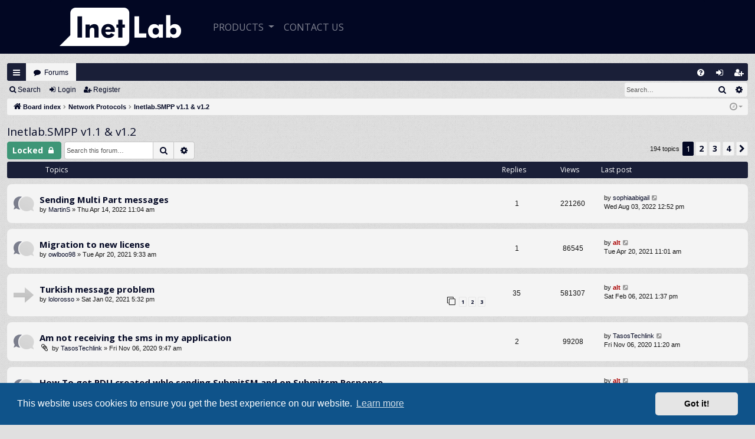

--- FILE ---
content_type: text/html; charset=UTF-8
request_url: https://www.inetlab.com/support/viewforum.php?f=6&sid=05de63b32d2215240f29415aa93ee49c
body_size: 12859
content:
<!DOCTYPE html>
<html dir="ltr" lang="en-gb">
<head>
<meta charset="utf-8" />
<meta http-equiv="X-UA-Compatible" content="IE=edge">
<meta name="viewport" content="width=device-width, initial-scale=1" />

<title>Inetlab.SMPP v1.1 &amp; v1.2 - InetLab</title>





	<link rel="canonical" href="https://www.inetlab.com/support/viewforum.php?f=6">

<!--
	phpBB style name: simplicity
	Based on style:   prosilver
	Original author:  Arty ( https://www.artodia.com )
	Modified by: 	  MrGaby
-->


<link href="./assets/css/font-awesome.min.css?assets_version=151" rel="stylesheet">
<!-- <link rel="stylesheet" href="https://use.fontawesome.com/releases/v5.7.2/css/all.css" integrity="sha384-fnmOCqbTlWIlj8LyTjo7mOUStjsKC4pOpQbqyi7RrhN7udi9RwhKkMHpvLbHG9Sr" crossorigin="anonymous"> -->
<link href="./styles/simplicity_InetLab/theme/bootstrap.min.css" rel="stylesheet">
<link href="https://fonts.googleapis.com/css?family=Open+Sans:400,700" rel="stylesheet">
<link href="./styles/simplicity_InetLab/theme/stylesheet.css?assets_version=151" rel="stylesheet">



	<link href="./assets/cookieconsent/cookieconsent.min.css?assets_version=151" rel="stylesheet">

<!--[if lte IE 9]>
	<link href="./styles/simplicity_InetLab/theme/tweaks.css?assets_version=151" rel="stylesheet">
<![endif]-->




					<script>
			(function(i,s,o,g,r,a,m){i['GoogleAnalyticsObject']=r;i[r]=i[r]||function(){
			(i[r].q=i[r].q||[]).push(arguments)},i[r].l=1*new Date();a=s.createElement(o),
			m=s.getElementsByTagName(o)[0];a.async=1;a.src=g;m.parentNode.insertBefore(a,m)
			})(window,document,'script','//www.google-analytics.com/analytics.js','ga');

			ga('create', 'UA-1600406-3', 'auto');
									ga('send', 'pageview');
		</script>
	
</head>
<body id="phpbb" class="nojs notouch section-viewforum ltr " data-online-text="Online">


<header id="main-menu">
    <div class="container">
      <nav class="navbar navbar-expand-lg navbar-dark">
        <a class="navbar-brand" href="/" title="InetLab - Home page">
          <h1 class="InetLab-logo text-hide">InetLab - Mobile Internet Solutions</h1>
        </a>
        <button id="navbar-toggler" class="navbar-toggler" type="button" data-toggle="collapse" data-target="#navbarSupportedContent" aria-controls="navbarSupportedContent" aria-expanded="false" aria-label="Toggle navigation">
          <span class="navbar-toggler-icon"></span>
        </button>

        <div class="collapse navbar-collapse" id="navbarSupportedContent">

                <ul class="navbar-nav mr-auto">
                    <li class="nav-item dropdown position-static">
                        <a class="nav-link dropdown-toggle" href="javascript:void(0);" id="navbarDropdown" title="InetLab - Products list" role="button" data-toggle="dropdown" aria-haspopup="true" aria-expanded="false">
                            Products
                        </a>
                        <div class="dropdown-menu dropdown-menu-brand w-100" aria-labelledby="navbarDropdown">
                            <div class="submenu-items desktop-submenu d-none d-lg-flex">
                                <div class="item d-flex flex-row align-items-center" onclick="location.href = '/Products/Inetlab.SMPP.html';">
                                    <div class="image-wrapper">
                      <img src="./styles/simplicity_InetLab/theme/images/cover-SMPP.png" alt="Inetlab.SMPP">
                                    </div>
                                    <div class="item-description">
                                        <span class="product-title">Inetlab.SMPP</span>
                                        <div class="product-description">SMPP protocol Client/Server .NET library</div>
                                    </div>
                                </div>
                                <div class="item d-flex flex-row align-items-center" onclick="location.href = '/Products/MM7.html';">
                                    <div class="image-wrapper">
                      <img src="./styles/simplicity_InetLab/theme/images/cover-MMS.MM7.png" alt="Inetlab.MMS.MM7">
                                    </div>
                                    <div class="item-description">
                                        <span class="product-title">Inetlab.MMS.MM7</span>
                                        <div class="product-description">MM7 protocol Client/Server .NET library</div>
                                    </div>
                                </div>
                            </div>

                            <div class="mobile-submenu d-lg-none">
                                <a class="dropdown-item" href="/Products/Inetlab.SMPP.html" title="Inetlab.SMPP - SMPP protocol Client/Server .NET library">Inetlab.SMPP</a>
                                <a class="dropdown-item" href="/Products/MM7.html" title="Inetlab.MMS.MM7 - MM7 protocol Client/Server .NET library">Inetlab.MMS.MM7</a>
                            </div>
                        </div>
                    </li>
                    <li class="nav-item">
                        <a class="nav-link" href="/Contact.html" title="Support">CONTACT US</a>
                    </li>
                </ul>


          <!-- <div class="dropdown-divider mt-4"></div>
          <a class="nav-link my-account my-2 my-sm-0 text-center" href="javascript:void(0);" title="My Account">
            <i class="fas fa-sign-in-alt"></i>
            <span>My Account</span>
          </a> -->
        </div>
      </nav>
    </div>
  </header>

	<a id="top" class="top-anchor" accesskey="t"></a>
	<div id="page-header" class="page-width">
		<div class="headerbar d-none" role="banner">
					<div class="inner">

			<div id="site-description" class="site-description">
				<a id="logo" class="logo" href="./index.php?sid=3462c350b9fe100b735ab2834da36ecd" title="Board index">
					<img src="./styles/simplicity_InetLab/theme/images/logo.png" data-src-hd="./styles/simplicity_InetLab/theme/images/logo_hd.png" alt="InetLab"/>
				</a>
				<p class="sitename">InetLab</p>
				<p>Inetlab Support Board</p>
				<p class="skiplink"><a href="#start_here">Skip to content</a></p>
			</div>

																		
			</div>
					</div>


				


<div class="navbar tabbed not-static d-block" role="navigation">
	<div class="inner page-width">
		<div class="nav-tabs" data-current-page="viewforum">
			<ul class="leftside">
				<li id="quick-links" class="quick-links tab responsive-menu dropdown-container">
					<a href="#" class="nav-link dropdown-trigger">Quick links</a>
					<div class="dropdown">
						<div class="pointer"><div class="pointer-inner"></div></div>
						<ul class="dropdown-contents" role="menu">
								
			<li class="separator"></li>
													<li>
								<a href="./search.php?search_id=unanswered&amp;sid=3462c350b9fe100b735ab2834da36ecd" role="menuitem">
									<i class="icon fa-file-o fa-fw icon-gray" aria-hidden="true"></i><span>Unanswered topics</span>
								</a>
							</li>
							<li>
								<a href="./search.php?search_id=active_topics&amp;sid=3462c350b9fe100b735ab2834da36ecd" role="menuitem">
									<i class="icon fa-file-o fa-fw icon-blue" aria-hidden="true"></i><span>Active topics</span>
								</a>
							</li>
							<li class="separator"></li>
							<li>
								<a href="./search.php?sid=3462c350b9fe100b735ab2834da36ecd" role="menuitem">
									<i class="icon fa-search fa-fw" aria-hidden="true"></i><span>Search</span>
								</a>
							</li>	
	
													</ul>
					</div>
				</li>
												<li class="tab forums selected" data-responsive-class="small-icon icon-forums">
					<a class="nav-link" href="./index.php?sid=3462c350b9fe100b735ab2834da36ecd">Forums</a>
				</li>
											</ul>
			<ul class="rightside" role="menu">
								<li class="tab faq" data-select-match="faq" data-responsive-class="small-icon icon-faq">
					<a class="nav-link" href="/support/app.php/help/faq?sid=3462c350b9fe100b735ab2834da36ecd" rel="help" title="Frequently Asked Questions" role="menuitem">
						<i class="icon fa-question-circle fa-fw" aria-hidden="true"></i><span>FAQ</span>
					</a>
				</li>
																									<li class="tab login"  data-skip-responsive="true" data-select-match="login"><a class="nav-link" href="./ucp.php?mode=login&amp;redirect=viewforum.php%3Ff%3D6&amp;sid=3462c350b9fe100b735ab2834da36ecd" title="Login" accesskey="x" role="menuitem">Login</a></li>
											<li class="tab register" data-skip-responsive="true" data-select-match="register"><a class="nav-link" href="./ucp.php?mode=register&amp;sid=3462c350b9fe100b735ab2834da36ecd" role="menuitem">Register</a></li>
																	</ul>
		</div>
	</div>
</div>

<div class="navbar secondary d-block with-search">
	<ul role="menubar">
											<li class="small-icon icon-search responsive-hide"><a href="./search.php?sid=3462c350b9fe100b735ab2834da36ecd">Search</a></li>
														<li class="small-icon icon-login"><a href="./ucp.php?mode=login&amp;redirect=viewforum.php%3Ff%3D6&amp;sid=3462c350b9fe100b735ab2834da36ecd" title="Login">Login</a></li>
									<li class="small-icon icon-register"><a href="./ucp.php?mode=register&amp;sid=3462c350b9fe100b735ab2834da36ecd">Register</a></li>
									
					<li class="search-box not-responsive">			<div id="search-box" class="search-box search-header" role="search">
				<form action="./search.php?sid=3462c350b9fe100b735ab2834da36ecd" method="get" id="search">
				<fieldset>
					<input name="keywords" id="keywords" type="search" maxlength="128" title="Search for keywords" class="inputbox search tiny" size="20" value="" placeholder="Search…" />
					<button class="button button-search" type="submit" title="Search">
						<i class="icon fa-search fa-fw" aria-hidden="true"></i><span class="sr-only">Search</span>
					</button>
					<a href="./search.php?sid=3462c350b9fe100b735ab2834da36ecd" class="button button-search-end" title="Advanced search">
						<i class="icon fa-cog fa-fw" aria-hidden="true"></i><span class="sr-only">Advanced search</span>
					</a>
					<input type="hidden" name="sid" value="3462c350b9fe100b735ab2834da36ecd" />

				</fieldset>
				</form>
			</div>
			</li>
			</ul>
</div>

	</div>

<div id="wrap" class="page-width">

	
	<a id="start_here" class="top-anchor"></a>
	<div id="page-body" class="page-body" role="main">
		<div class="navbar d-block">
	<ul id="nav-breadcrumbs" class="nav-breadcrumbs linklist navlinks" role="menubar">
				
		
		<li class="breadcrumbs" itemscope itemtype="https://schema.org/BreadcrumbList">

			
						<span class="crumb" itemtype="https://schema.org/ListItem" itemprop="itemListElement" itemscope><a itemprop="item" href="./index.php?sid=3462c350b9fe100b735ab2834da36ecd" accesskey="h" data-navbar-reference="index"><i class="icon fa-home fa-fw"></i><span itemprop="name">Board index</span></a><meta itemprop="position" content="1" /></span>

									
						<span class="crumb" itemtype="https://schema.org/ListItem" itemprop="itemListElement" itemscope data-forum-id="5"><a itemprop="item" href="./viewforum.php?f=5&amp;sid=3462c350b9fe100b735ab2834da36ecd"><span itemprop="name">Network Protocols</span></a><meta itemprop="position" content="2" /></span>
												
						<span class="crumb" itemtype="https://schema.org/ListItem" itemprop="itemListElement" itemscope data-forum-id="6"><a itemprop="item" href="./viewforum.php?f=6&amp;sid=3462c350b9fe100b735ab2834da36ecd"><span itemprop="name">Inetlab.SMPP v1.1 &amp; v1.2</span></a><meta itemprop="position" content="3" /></span>
						
			
		</li>

		
		
			<li class="rightside responsive-search">
				<a href="./search.php?sid=3462c350b9fe100b735ab2834da36ecd" title="View the advanced search options" role="menuitem">
					<i class="icon fa-search fa-fw" aria-hidden="true"></i><span class="sr-only">Search</span>
				</a>
			</li>
				<li class="rightside dropdown-container icon-only">
			<a href="#" class="dropdown-trigger time" title="It is currently Wed Jan 21, 2026 6:34 pm"><i class="fa fa-clock-o"></i></a>
			<div class="dropdown">
				<div class="pointer"><div class="pointer-inner"></div></div>
				<ul class="dropdown-contents">
					<li>It is currently Wed Jan 21, 2026 6:34 pm</li>
					<li>All times are <span title="UTC">UTC</span></li>
				</ul>
			</div>
		</li>
	</ul>
</div>

		
		<h2 class="forum-title"><a href="./viewforum.php?f=6&amp;sid=3462c350b9fe100b735ab2834da36ecd">Inetlab.SMPP v1.1 &amp; v1.2</a></h2>
<div>
	<!-- NOTE: remove the style="display: none" when you want to have the forum description on the forum body -->
	<div style="display: none !important;">.NET library for SMPP protocol<br /></div>	</div>



	<div class="action-bar bar-top">

				
		<a href="./posting.php?mode=post&amp;f=6&amp;sid=3462c350b9fe100b735ab2834da36ecd" class="button" title="Forum locked">
							<span>Locked</span> <i class="icon fa-lock fa-fw" aria-hidden="true"></i>
					</a>
			
	
			<div class="search-box" role="search">
			<form method="get" id="forum-search" action="./search.php?sid=3462c350b9fe100b735ab2834da36ecd">
			<fieldset>
				<input class="inputbox search tiny" type="search" name="keywords" id="search_keywords" size="20" placeholder="Search this forum…" />
				<button class="button button-search" type="submit" title="Search">
					<i class="icon fa-search fa-fw" aria-hidden="true"></i><span class="sr-only">Search</span>
				</button>
				<a href="./search.php?fid%5B%5D=6&amp;sid=3462c350b9fe100b735ab2834da36ecd" class="button button-search-end" title="Advanced search">
					<i class="icon fa-cog fa-fw" aria-hidden="true"></i><span class="sr-only">Advanced search</span>
				</a>
				<input type="hidden" name="fid[0]" value="6" />
<input type="hidden" name="sid" value="3462c350b9fe100b735ab2834da36ecd" />

			</fieldset>
			</form>
		</div>
	
	<div class="pagination">
				194 topics
					<ul>
		<li class="active"><span>1</span></li>
				<li><a class="button" href="./viewforum.php?f=6&amp;sid=3462c350b9fe100b735ab2834da36ecd&amp;start=50" role="button">2</a></li>
				<li><a class="button" href="./viewforum.php?f=6&amp;sid=3462c350b9fe100b735ab2834da36ecd&amp;start=100" role="button">3</a></li>
				<li><a class="button" href="./viewforum.php?f=6&amp;sid=3462c350b9fe100b735ab2834da36ecd&amp;start=150" role="button">4</a></li>
				<li class="arrow next"><a class="button button-icon-only" href="./viewforum.php?f=6&amp;sid=3462c350b9fe100b735ab2834da36ecd&amp;start=50" rel="next" role="button"><i class="icon fa-chevron-right fa-fw" aria-hidden="true"></i><span class="sr-only">Next</span></a></li>
	</ul>
			</div>

	</div>




	
			<div class="forumbg">
		<div class="inner">
		<ul class="topiclist">
			<li class="header">
				<dl class="row-item">
					<dt><div class="list-inner">Topics</div></dt>
					<dd class="posts">Replies</dd>
					<dd class="views">Views</dd>
					<dd class="lastpost"><span>Last post</span></dd>
				</dl>
			</li>
		</ul>
		<ul class="topiclist topics">
	
				<li class="row bg1">
						<dl class="row-item topic_read">
				<dt title="No unread posts">
										<div class="list-inner">
																		<a href="./viewtopic.php?t=2297&amp;sid=3462c350b9fe100b735ab2834da36ecd" class="topictitle">Sending Multi Part messages</a>																								<br />
												
												<div class="responsive-show" style="display: none;">
							Last post by <a href="./memberlist.php?mode=viewprofile&amp;u=6024&amp;sid=3462c350b9fe100b735ab2834da36ecd" class="username">sophiaabigail</a> &laquo; <a href="./viewtopic.php?p=4376&amp;sid=3462c350b9fe100b735ab2834da36ecd#p4376" title="Go to last post"><time datetime="2022-08-03T12:52:23+00:00">Wed Aug 03, 2022 12:52 pm</time></a>
													</div>
														<span class="responsive-show left-box" style="display: none;">Replies: <strong>1</strong></span>
													
						<div class="topic-poster responsive-hide left-box">
																												by <a href="./memberlist.php?mode=viewprofile&amp;u=6006&amp;sid=3462c350b9fe100b735ab2834da36ecd" class="username">MartinS</a> &raquo; <time datetime="2022-04-14T11:04:00+00:00">Thu Apr 14, 2022 11:04 am</time>
																				</div>
						
											</div>
				</dt>
				<dd class="posts">1 <dfn>Replies</dfn></dd>
				<dd class="views">221260 <dfn>Views</dfn></dd>
				<dd class="lastpost">
					<span><dfn>Last post </dfn>by <a href="./memberlist.php?mode=viewprofile&amp;u=6024&amp;sid=3462c350b9fe100b735ab2834da36ecd" class="username">sophiaabigail</a>													<a href="./viewtopic.php?p=4376&amp;sid=3462c350b9fe100b735ab2834da36ecd#p4376" title="Go to last post">
								<i class="icon fa-external-link-square fa-fw icon-lightgray icon-md" aria-hidden="true"></i><span class="sr-only"></span>
							</a>
												<br /><time datetime="2022-08-03T12:52:23+00:00">Wed Aug 03, 2022 12:52 pm</time>
					</span>
				</dd>
			</dl>
					</li>
		
	

	
	
				<li class="row bg2">
						<dl class="row-item topic_read">
				<dt title="No unread posts">
										<div class="list-inner">
																		<a href="./viewtopic.php?t=2226&amp;sid=3462c350b9fe100b735ab2834da36ecd" class="topictitle">Migration to new license</a>																								<br />
												
												<div class="responsive-show" style="display: none;">
							Last post by <a href="./memberlist.php?mode=viewprofile&amp;u=2&amp;sid=3462c350b9fe100b735ab2834da36ecd" style="color: #AA0000;" class="username-coloured">alt</a> &laquo; <a href="./viewtopic.php?p=4191&amp;sid=3462c350b9fe100b735ab2834da36ecd#p4191" title="Go to last post"><time datetime="2021-04-20T11:01:47+00:00">Tue Apr 20, 2021 11:01 am</time></a>
													</div>
														<span class="responsive-show left-box" style="display: none;">Replies: <strong>1</strong></span>
													
						<div class="topic-poster responsive-hide left-box">
																												by <a href="./memberlist.php?mode=viewprofile&amp;u=5931&amp;sid=3462c350b9fe100b735ab2834da36ecd" class="username">owlboo98</a> &raquo; <time datetime="2021-04-20T09:33:14+00:00">Tue Apr 20, 2021 9:33 am</time>
																				</div>
						
											</div>
				</dt>
				<dd class="posts">1 <dfn>Replies</dfn></dd>
				<dd class="views">86545 <dfn>Views</dfn></dd>
				<dd class="lastpost">
					<span><dfn>Last post </dfn>by <a href="./memberlist.php?mode=viewprofile&amp;u=2&amp;sid=3462c350b9fe100b735ab2834da36ecd" style="color: #AA0000;" class="username-coloured">alt</a>													<a href="./viewtopic.php?p=4191&amp;sid=3462c350b9fe100b735ab2834da36ecd#p4191" title="Go to last post">
								<i class="icon fa-external-link-square fa-fw icon-lightgray icon-md" aria-hidden="true"></i><span class="sr-only"></span>
							</a>
												<br /><time datetime="2021-04-20T11:01:47+00:00">Tue Apr 20, 2021 11:01 am</time>
					</span>
				</dd>
			</dl>
					</li>
		
	

	
	
				<li class="row bg1">
						<dl class="row-item topic_moved">
				<dt title="Moved topic">
										<div class="list-inner">
																		<a href="./viewtopic.php?t=2204&amp;sid=3462c350b9fe100b735ab2834da36ecd" class="topictitle">Turkish message problem</a>																								<br />
												
												<div class="responsive-show" style="display: none;">
							Last post by <a href="./memberlist.php?mode=viewprofile&amp;u=2&amp;sid=3462c350b9fe100b735ab2834da36ecd" style="color: #AA0000;" class="username-coloured">alt</a> &laquo; <a href="./viewtopic.php?p=4164&amp;sid=3462c350b9fe100b735ab2834da36ecd#p4164" title="Go to last post"><time datetime="2021-02-06T13:37:56+00:00">Sat Feb 06, 2021 1:37 pm</time></a>
													</div>
														<span class="responsive-show left-box" style="display: none;">Replies: <strong>35</strong></span>
													
						<div class="topic-poster responsive-hide left-box">
																												by <a href="./memberlist.php?mode=viewprofile&amp;u=5918&amp;sid=3462c350b9fe100b735ab2834da36ecd" class="username">lolorosso</a> &raquo; <time datetime="2021-01-02T17:32:35+00:00">Sat Jan 02, 2021 5:32 pm</time>
																				</div>
												<div class="pagination">
							<span><i class="icon fa-clone fa-fw" aria-hidden="true"></i></span>
							<ul>
															<li><a class="button" href="./viewtopic.php?t=2204&amp;sid=3462c350b9fe100b735ab2834da36ecd">1</a></li>
																							<li><a class="button" href="./viewtopic.php?t=2204&amp;sid=3462c350b9fe100b735ab2834da36ecd&amp;start=15">2</a></li>
																							<li><a class="button" href="./viewtopic.php?t=2204&amp;sid=3462c350b9fe100b735ab2834da36ecd&amp;start=30">3</a></li>
																																													</ul>
						</div>
						
											</div>
				</dt>
				<dd class="posts">35 <dfn>Replies</dfn></dd>
				<dd class="views">581307 <dfn>Views</dfn></dd>
				<dd class="lastpost">
					<span><dfn>Last post </dfn>by <a href="./memberlist.php?mode=viewprofile&amp;u=2&amp;sid=3462c350b9fe100b735ab2834da36ecd" style="color: #AA0000;" class="username-coloured">alt</a>													<a href="./viewtopic.php?p=4164&amp;sid=3462c350b9fe100b735ab2834da36ecd#p4164" title="Go to last post">
								<i class="icon fa-external-link-square fa-fw icon-lightgray icon-md" aria-hidden="true"></i><span class="sr-only"></span>
							</a>
												<br /><time datetime="2021-02-06T13:37:56+00:00">Sat Feb 06, 2021 1:37 pm</time>
					</span>
				</dd>
			</dl>
					</li>
		
	

	
	
				<li class="row bg2">
						<dl class="row-item topic_read">
				<dt title="No unread posts">
										<div class="list-inner">
																		<a href="./viewtopic.php?t=2189&amp;sid=3462c350b9fe100b735ab2834da36ecd" class="topictitle">Am not receiving the sms in my application</a>																								<br />
												
												<div class="responsive-show" style="display: none;">
							Last post by <a href="./memberlist.php?mode=viewprofile&amp;u=5913&amp;sid=3462c350b9fe100b735ab2834da36ecd" class="username">TasosTechlink</a> &laquo; <a href="./viewtopic.php?p=4066&amp;sid=3462c350b9fe100b735ab2834da36ecd#p4066" title="Go to last post"><time datetime="2020-11-06T11:20:54+00:00">Fri Nov 06, 2020 11:20 am</time></a>
													</div>
														<span class="responsive-show left-box" style="display: none;">Replies: <strong>2</strong></span>
													
						<div class="topic-poster responsive-hide left-box">
														<i class="icon fa-paperclip fa-fw" aria-hidden="true"></i>														by <a href="./memberlist.php?mode=viewprofile&amp;u=5913&amp;sid=3462c350b9fe100b735ab2834da36ecd" class="username">TasosTechlink</a> &raquo; <time datetime="2020-11-06T09:47:30+00:00">Fri Nov 06, 2020 9:47 am</time>
																				</div>
						
											</div>
				</dt>
				<dd class="posts">2 <dfn>Replies</dfn></dd>
				<dd class="views">99208 <dfn>Views</dfn></dd>
				<dd class="lastpost">
					<span><dfn>Last post </dfn>by <a href="./memberlist.php?mode=viewprofile&amp;u=5913&amp;sid=3462c350b9fe100b735ab2834da36ecd" class="username">TasosTechlink</a>													<a href="./viewtopic.php?p=4066&amp;sid=3462c350b9fe100b735ab2834da36ecd#p4066" title="Go to last post">
								<i class="icon fa-external-link-square fa-fw icon-lightgray icon-md" aria-hidden="true"></i><span class="sr-only"></span>
							</a>
												<br /><time datetime="2020-11-06T11:20:54+00:00">Fri Nov 06, 2020 11:20 am</time>
					</span>
				</dd>
			</dl>
					</li>
		
	

	
	
				<li class="row bg1">
						<dl class="row-item topic_read">
				<dt title="No unread posts">
										<div class="list-inner">
																		<a href="./viewtopic.php?t=2176&amp;sid=3462c350b9fe100b735ab2834da36ecd" class="topictitle">How To get PDU created whle sending SubmitSM and on Submitsm Response</a>																								<br />
												
												<div class="responsive-show" style="display: none;">
							Last post by <a href="./memberlist.php?mode=viewprofile&amp;u=2&amp;sid=3462c350b9fe100b735ab2834da36ecd" style="color: #AA0000;" class="username-coloured">alt</a> &laquo; <a href="./viewtopic.php?p=4033&amp;sid=3462c350b9fe100b735ab2834da36ecd#p4033" title="Go to last post"><time datetime="2020-09-22T20:34:21+00:00">Tue Sep 22, 2020 8:34 pm</time></a>
													</div>
														<span class="responsive-show left-box" style="display: none;">Replies: <strong>1</strong></span>
													
						<div class="topic-poster responsive-hide left-box">
																												by <a href="./memberlist.php?mode=viewprofile&amp;u=5647&amp;sid=3462c350b9fe100b735ab2834da36ecd" class="username">vineet</a> &raquo; <time datetime="2020-09-18T07:34:53+00:00">Fri Sep 18, 2020 7:34 am</time>
																				</div>
						
											</div>
				</dt>
				<dd class="posts">1 <dfn>Replies</dfn></dd>
				<dd class="views">81155 <dfn>Views</dfn></dd>
				<dd class="lastpost">
					<span><dfn>Last post </dfn>by <a href="./memberlist.php?mode=viewprofile&amp;u=2&amp;sid=3462c350b9fe100b735ab2834da36ecd" style="color: #AA0000;" class="username-coloured">alt</a>													<a href="./viewtopic.php?p=4033&amp;sid=3462c350b9fe100b735ab2834da36ecd#p4033" title="Go to last post">
								<i class="icon fa-external-link-square fa-fw icon-lightgray icon-md" aria-hidden="true"></i><span class="sr-only"></span>
							</a>
												<br /><time datetime="2020-09-22T20:34:21+00:00">Tue Sep 22, 2020 8:34 pm</time>
					</span>
				</dd>
			</dl>
					</li>
		
	

	
	
				<li class="row bg2">
						<dl class="row-item topic_read">
				<dt title="No unread posts">
										<div class="list-inner">
																		<a href="./viewtopic.php?t=2091&amp;sid=3462c350b9fe100b735ab2834da36ecd" class="topictitle">Split long message after receiving from client</a>																								<br />
												
												<div class="responsive-show" style="display: none;">
							Last post by <a href="./memberlist.php?mode=viewprofile&amp;u=2&amp;sid=3462c350b9fe100b735ab2834da36ecd" style="color: #AA0000;" class="username-coloured">alt</a> &laquo; <a href="./viewtopic.php?p=3946&amp;sid=3462c350b9fe100b735ab2834da36ecd#p3946" title="Go to last post"><time datetime="2020-07-09T16:32:35+00:00">Thu Jul 09, 2020 4:32 pm</time></a>
													</div>
														<span class="responsive-show left-box" style="display: none;">Replies: <strong>1</strong></span>
													
						<div class="topic-poster responsive-hide left-box">
																												by <a href="./memberlist.php?mode=viewprofile&amp;u=5581&amp;sid=3462c350b9fe100b735ab2834da36ecd" class="username">xhide</a> &raquo; <time datetime="2020-07-07T02:05:30+00:00">Tue Jul 07, 2020 2:05 am</time>
																				</div>
						
											</div>
				</dt>
				<dd class="posts">1 <dfn>Replies</dfn></dd>
				<dd class="views">83653 <dfn>Views</dfn></dd>
				<dd class="lastpost">
					<span><dfn>Last post </dfn>by <a href="./memberlist.php?mode=viewprofile&amp;u=2&amp;sid=3462c350b9fe100b735ab2834da36ecd" style="color: #AA0000;" class="username-coloured">alt</a>													<a href="./viewtopic.php?p=3946&amp;sid=3462c350b9fe100b735ab2834da36ecd#p3946" title="Go to last post">
								<i class="icon fa-external-link-square fa-fw icon-lightgray icon-md" aria-hidden="true"></i><span class="sr-only"></span>
							</a>
												<br /><time datetime="2020-07-09T16:32:35+00:00">Thu Jul 09, 2020 4:32 pm</time>
					</span>
				</dd>
			</dl>
					</li>
		
	

	
	
				<li class="row bg1">
						<dl class="row-item topic_read">
				<dt title="No unread posts">
										<div class="list-inner">
																		<a href="./viewtopic.php?t=2087&amp;sid=3462c350b9fe100b735ab2834da36ecd" class="topictitle">Receiving multi part message</a>																								<br />
												
												<div class="responsive-show" style="display: none;">
							Last post by <a href="./memberlist.php?mode=viewprofile&amp;u=5581&amp;sid=3462c350b9fe100b735ab2834da36ecd" class="username">xhide</a> &laquo; <a href="./viewtopic.php?p=3941&amp;sid=3462c350b9fe100b735ab2834da36ecd#p3941" title="Go to last post"><time datetime="2020-07-03T03:07:07+00:00">Fri Jul 03, 2020 3:07 am</time></a>
													</div>
														<span class="responsive-show left-box" style="display: none;">Replies: <strong>3</strong></span>
													
						<div class="topic-poster responsive-hide left-box">
																												by <a href="./memberlist.php?mode=viewprofile&amp;u=5581&amp;sid=3462c350b9fe100b735ab2834da36ecd" class="username">xhide</a> &raquo; <time datetime="2020-07-02T07:01:26+00:00">Thu Jul 02, 2020 7:01 am</time>
																				</div>
						
											</div>
				</dt>
				<dd class="posts">3 <dfn>Replies</dfn></dd>
				<dd class="views">129989 <dfn>Views</dfn></dd>
				<dd class="lastpost">
					<span><dfn>Last post </dfn>by <a href="./memberlist.php?mode=viewprofile&amp;u=5581&amp;sid=3462c350b9fe100b735ab2834da36ecd" class="username">xhide</a>													<a href="./viewtopic.php?p=3941&amp;sid=3462c350b9fe100b735ab2834da36ecd#p3941" title="Go to last post">
								<i class="icon fa-external-link-square fa-fw icon-lightgray icon-md" aria-hidden="true"></i><span class="sr-only"></span>
							</a>
												<br /><time datetime="2020-07-03T03:07:07+00:00">Fri Jul 03, 2020 3:07 am</time>
					</span>
				</dd>
			</dl>
					</li>
		
	

	
	
				<li class="row bg2">
						<dl class="row-item topic_read">
				<dt title="No unread posts">
										<div class="list-inner">
																		<a href="./viewtopic.php?t=2003&amp;sid=3462c350b9fe100b735ab2834da36ecd" class="topictitle">Can't bind successfully</a>																								<br />
												
												<div class="responsive-show" style="display: none;">
							Last post by <a href="./memberlist.php?mode=viewprofile&amp;u=2&amp;sid=3462c350b9fe100b735ab2834da36ecd" style="color: #AA0000;" class="username-coloured">alt</a> &laquo; <a href="./viewtopic.php?p=3760&amp;sid=3462c350b9fe100b735ab2834da36ecd#p3760" title="Go to last post"><time datetime="2019-10-29T18:14:57+00:00">Tue Oct 29, 2019 6:14 pm</time></a>
													</div>
														<span class="responsive-show left-box" style="display: none;">Replies: <strong>1</strong></span>
													
						<div class="topic-poster responsive-hide left-box">
														<i class="icon fa-paperclip fa-fw" aria-hidden="true"></i>														by <a href="./memberlist.php?mode=viewprofile&amp;u=5778&amp;sid=3462c350b9fe100b735ab2834da36ecd" class="username">kolawole</a> &raquo; <time datetime="2019-10-29T10:18:42+00:00">Tue Oct 29, 2019 10:18 am</time>
																				</div>
						
											</div>
				</dt>
				<dd class="posts">1 <dfn>Replies</dfn></dd>
				<dd class="views">81900 <dfn>Views</dfn></dd>
				<dd class="lastpost">
					<span><dfn>Last post </dfn>by <a href="./memberlist.php?mode=viewprofile&amp;u=2&amp;sid=3462c350b9fe100b735ab2834da36ecd" style="color: #AA0000;" class="username-coloured">alt</a>													<a href="./viewtopic.php?p=3760&amp;sid=3462c350b9fe100b735ab2834da36ecd#p3760" title="Go to last post">
								<i class="icon fa-external-link-square fa-fw icon-lightgray icon-md" aria-hidden="true"></i><span class="sr-only"></span>
							</a>
												<br /><time datetime="2019-10-29T18:14:57+00:00">Tue Oct 29, 2019 6:14 pm</time>
					</span>
				</dd>
			</dl>
					</li>
		
	

	
	
				<li class="row bg1">
						<dl class="row-item topic_read">
				<dt title="No unread posts">
										<div class="list-inner">
																		<a href="./viewtopic.php?t=1998&amp;sid=3462c350b9fe100b735ab2834da36ecd" class="topictitle">Construct delivery receipt for connected client</a>																								<br />
												
												<div class="responsive-show" style="display: none;">
							Last post by <a href="./memberlist.php?mode=viewprofile&amp;u=2&amp;sid=3462c350b9fe100b735ab2834da36ecd" style="color: #AA0000;" class="username-coloured">alt</a> &laquo; <a href="./viewtopic.php?p=3752&amp;sid=3462c350b9fe100b735ab2834da36ecd#p3752" title="Go to last post"><time datetime="2019-10-25T11:49:35+00:00">Fri Oct 25, 2019 11:49 am</time></a>
													</div>
														<span class="responsive-show left-box" style="display: none;">Replies: <strong>2</strong></span>
													
						<div class="topic-poster responsive-hide left-box">
																												by <a href="./memberlist.php?mode=viewprofile&amp;u=5811&amp;sid=3462c350b9fe100b735ab2834da36ecd" class="username">jimbo</a> &raquo; <time datetime="2019-10-24T11:11:00+00:00">Thu Oct 24, 2019 11:11 am</time>
																				</div>
						
											</div>
				</dt>
				<dd class="posts">2 <dfn>Replies</dfn></dd>
				<dd class="views">103351 <dfn>Views</dfn></dd>
				<dd class="lastpost">
					<span><dfn>Last post </dfn>by <a href="./memberlist.php?mode=viewprofile&amp;u=2&amp;sid=3462c350b9fe100b735ab2834da36ecd" style="color: #AA0000;" class="username-coloured">alt</a>													<a href="./viewtopic.php?p=3752&amp;sid=3462c350b9fe100b735ab2834da36ecd#p3752" title="Go to last post">
								<i class="icon fa-external-link-square fa-fw icon-lightgray icon-md" aria-hidden="true"></i><span class="sr-only"></span>
							</a>
												<br /><time datetime="2019-10-25T11:49:35+00:00">Fri Oct 25, 2019 11:49 am</time>
					</span>
				</dd>
			</dl>
					</li>
		
	

	
	
				<li class="row bg2">
						<dl class="row-item topic_read">
				<dt title="No unread posts">
										<div class="list-inner">
																		<a href="./viewtopic.php?t=1847&amp;sid=3462c350b9fe100b735ab2834da36ecd" class="topictitle">Async Submit Window Size</a>																								<br />
												
												<div class="responsive-show" style="display: none;">
							Last post by <a href="./memberlist.php?mode=viewprofile&amp;u=5796&amp;sid=3462c350b9fe100b735ab2834da36ecd" class="username">myggan</a> &laquo; <a href="./viewtopic.php?p=3672&amp;sid=3462c350b9fe100b735ab2834da36ecd#p3672" title="Go to last post"><time datetime="2019-08-15T17:43:53+00:00">Thu Aug 15, 2019 5:43 pm</time></a>
													</div>
														<span class="responsive-show left-box" style="display: none;">Replies: <strong>2</strong></span>
													
						<div class="topic-poster responsive-hide left-box">
																												by <a href="./memberlist.php?mode=viewprofile&amp;u=5677&amp;sid=3462c350b9fe100b735ab2834da36ecd" class="username">Sam</a> &raquo; <time datetime="2018-01-02T11:29:02+00:00">Tue Jan 02, 2018 11:29 am</time>
																				</div>
						
											</div>
				</dt>
				<dd class="posts">2 <dfn>Replies</dfn></dd>
				<dd class="views">105971 <dfn>Views</dfn></dd>
				<dd class="lastpost">
					<span><dfn>Last post </dfn>by <a href="./memberlist.php?mode=viewprofile&amp;u=5796&amp;sid=3462c350b9fe100b735ab2834da36ecd" class="username">myggan</a>													<a href="./viewtopic.php?p=3672&amp;sid=3462c350b9fe100b735ab2834da36ecd#p3672" title="Go to last post">
								<i class="icon fa-external-link-square fa-fw icon-lightgray icon-md" aria-hidden="true"></i><span class="sr-only"></span>
							</a>
												<br /><time datetime="2019-08-15T17:43:53+00:00">Thu Aug 15, 2019 5:43 pm</time>
					</span>
				</dd>
			</dl>
					</li>
		
	

	
	
				<li class="row bg1">
						<dl class="row-item topic_read">
				<dt title="No unread posts">
										<div class="list-inner">
																		<a href="./viewtopic.php?t=1936&amp;sid=3462c350b9fe100b735ab2834da36ecd" class="topictitle">Message getting truncated</a>																								<br />
												
												<div class="responsive-show" style="display: none;">
							Last post by <a href="./memberlist.php?mode=viewprofile&amp;u=5778&amp;sid=3462c350b9fe100b735ab2834da36ecd" class="username">kolawole</a> &laquo; <a href="./viewtopic.php?p=3588&amp;sid=3462c350b9fe100b735ab2834da36ecd#p3588" title="Go to last post"><time datetime="2019-06-25T12:51:28+00:00">Tue Jun 25, 2019 12:51 pm</time></a>
													</div>
														<span class="responsive-show left-box" style="display: none;">Replies: <strong>2</strong></span>
													
						<div class="topic-poster responsive-hide left-box">
																												by <a href="./memberlist.php?mode=viewprofile&amp;u=5778&amp;sid=3462c350b9fe100b735ab2834da36ecd" class="username">kolawole</a> &raquo; <time datetime="2019-06-24T08:54:11+00:00">Mon Jun 24, 2019 8:54 am</time>
																				</div>
						
											</div>
				</dt>
				<dd class="posts">2 <dfn>Replies</dfn></dd>
				<dd class="views">102434 <dfn>Views</dfn></dd>
				<dd class="lastpost">
					<span><dfn>Last post </dfn>by <a href="./memberlist.php?mode=viewprofile&amp;u=5778&amp;sid=3462c350b9fe100b735ab2834da36ecd" class="username">kolawole</a>													<a href="./viewtopic.php?p=3588&amp;sid=3462c350b9fe100b735ab2834da36ecd#p3588" title="Go to last post">
								<i class="icon fa-external-link-square fa-fw icon-lightgray icon-md" aria-hidden="true"></i><span class="sr-only"></span>
							</a>
												<br /><time datetime="2019-06-25T12:51:28+00:00">Tue Jun 25, 2019 12:51 pm</time>
					</span>
				</dd>
			</dl>
					</li>
		
	

	
	
				<li class="row bg2">
						<dl class="row-item topic_read">
				<dt title="No unread posts">
										<div class="list-inner">
																		<a href="./viewtopic.php?t=1853&amp;sid=3462c350b9fe100b735ab2834da36ecd" class="topictitle">USSD: Example of receiving USSD and Reply with a Menu</a>																								<br />
												
												<div class="responsive-show" style="display: none;">
							Last post by <a href="./memberlist.php?mode=viewprofile&amp;u=5717&amp;sid=3462c350b9fe100b735ab2834da36ecd" class="username">AkashSharma</a> &laquo; <a href="./viewtopic.php?p=3490&amp;sid=3462c350b9fe100b735ab2834da36ecd#p3490" title="Go to last post"><time datetime="2018-12-10T09:40:50+00:00">Mon Dec 10, 2018 9:40 am</time></a>
													</div>
														<span class="responsive-show left-box" style="display: none;">Replies: <strong>4</strong></span>
													
						<div class="topic-poster responsive-hide left-box">
																												by <a href="./memberlist.php?mode=viewprofile&amp;u=5686&amp;sid=3462c350b9fe100b735ab2834da36ecd" class="username">rsousa</a> &raquo; <time datetime="2018-03-14T13:24:15+00:00">Wed Mar 14, 2018 1:24 pm</time>
																				</div>
						
											</div>
				</dt>
				<dd class="posts">4 <dfn>Replies</dfn></dd>
				<dd class="views">145311 <dfn>Views</dfn></dd>
				<dd class="lastpost">
					<span><dfn>Last post </dfn>by <a href="./memberlist.php?mode=viewprofile&amp;u=5717&amp;sid=3462c350b9fe100b735ab2834da36ecd" class="username">AkashSharma</a>													<a href="./viewtopic.php?p=3490&amp;sid=3462c350b9fe100b735ab2834da36ecd#p3490" title="Go to last post">
								<i class="icon fa-external-link-square fa-fw icon-lightgray icon-md" aria-hidden="true"></i><span class="sr-only"></span>
							</a>
												<br /><time datetime="2018-12-10T09:40:50+00:00">Mon Dec 10, 2018 9:40 am</time>
					</span>
				</dd>
			</dl>
					</li>
		
	

	
	
				<li class="row bg1">
						<dl class="row-item topic_read">
				<dt title="No unread posts">
										<div class="list-inner">
																		<a href="./viewtopic.php?t=1808&amp;sid=3462c350b9fe100b735ab2834da36ecd" class="topictitle">License detection issue.</a>																								<br />
												
												<div class="responsive-show" style="display: none;">
							Last post by <a href="./memberlist.php?mode=viewprofile&amp;u=5714&amp;sid=3462c350b9fe100b735ab2834da36ecd" class="username">zemlvp</a> &laquo; <a href="./viewtopic.php?p=3486&amp;sid=3462c350b9fe100b735ab2834da36ecd#p3486" title="Go to last post"><time datetime="2018-11-21T07:55:16+00:00">Wed Nov 21, 2018 7:55 am</time></a>
													</div>
														<span class="responsive-show left-box" style="display: none;">Replies: <strong>6</strong></span>
													
						<div class="topic-poster responsive-hide left-box">
																												by <a href="./memberlist.php?mode=viewprofile&amp;u=5640&amp;sid=3462c350b9fe100b735ab2834da36ecd" class="username">wcchor</a> &raquo; <time datetime="2017-04-28T02:36:35+00:00">Fri Apr 28, 2017 2:36 am</time>
																				</div>
						
											</div>
				</dt>
				<dd class="posts">6 <dfn>Replies</dfn></dd>
				<dd class="views">192479 <dfn>Views</dfn></dd>
				<dd class="lastpost">
					<span><dfn>Last post </dfn>by <a href="./memberlist.php?mode=viewprofile&amp;u=5714&amp;sid=3462c350b9fe100b735ab2834da36ecd" class="username">zemlvp</a>													<a href="./viewtopic.php?p=3486&amp;sid=3462c350b9fe100b735ab2834da36ecd#p3486" title="Go to last post">
								<i class="icon fa-external-link-square fa-fw icon-lightgray icon-md" aria-hidden="true"></i><span class="sr-only"></span>
							</a>
												<br /><time datetime="2018-11-21T07:55:16+00:00">Wed Nov 21, 2018 7:55 am</time>
					</span>
				</dd>
			</dl>
					</li>
		
	

	
	
				<li class="row bg2">
						<dl class="row-item topic_read">
				<dt title="No unread posts">
										<div class="list-inner">
																		<a href="./viewtopic.php?t=1861&amp;sid=3462c350b9fe100b735ab2834da36ecd" class="topictitle">Server stops calling ev_submitSM randomly for a few seconds</a>																								<br />
												
												<div class="responsive-show" style="display: none;">
							Last post by <a href="./memberlist.php?mode=viewprofile&amp;u=5710&amp;sid=3462c350b9fe100b735ab2834da36ecd" class="username">barrym</a> &laquo; <a href="./viewtopic.php?p=3481&amp;sid=3462c350b9fe100b735ab2834da36ecd#p3481" title="Go to last post"><time datetime="2018-11-01T12:51:04+00:00">Thu Nov 01, 2018 12:51 pm</time></a>
													</div>
													
						<div class="topic-poster responsive-hide left-box">
																												by <a href="./memberlist.php?mode=viewprofile&amp;u=5710&amp;sid=3462c350b9fe100b735ab2834da36ecd" class="username">barrym</a> &raquo; <time datetime="2018-11-01T12:51:04+00:00">Thu Nov 01, 2018 12:51 pm</time>
																				</div>
						
											</div>
				</dt>
				<dd class="posts">0 <dfn>Replies</dfn></dd>
				<dd class="views">84091 <dfn>Views</dfn></dd>
				<dd class="lastpost">
					<span><dfn>Last post </dfn>by <a href="./memberlist.php?mode=viewprofile&amp;u=5710&amp;sid=3462c350b9fe100b735ab2834da36ecd" class="username">barrym</a>													<a href="./viewtopic.php?p=3481&amp;sid=3462c350b9fe100b735ab2834da36ecd#p3481" title="Go to last post">
								<i class="icon fa-external-link-square fa-fw icon-lightgray icon-md" aria-hidden="true"></i><span class="sr-only"></span>
							</a>
												<br /><time datetime="2018-11-01T12:51:04+00:00">Thu Nov 01, 2018 12:51 pm</time>
					</span>
				</dd>
			</dl>
					</li>
		
	

	
	
				<li class="row bg1">
						<dl class="row-item topic_read">
				<dt title="No unread posts">
										<div class="list-inner">
																		<a href="./viewtopic.php?t=1860&amp;sid=3462c350b9fe100b735ab2834da36ecd" class="topictitle">Multiple Destinations Load Balance</a>																								<br />
												
												<div class="responsive-show" style="display: none;">
							Last post by <a href="./memberlist.php?mode=viewprofile&amp;u=2&amp;sid=3462c350b9fe100b735ab2834da36ecd" style="color: #AA0000;" class="username-coloured">alt</a> &laquo; <a href="./viewtopic.php?p=3480&amp;sid=3462c350b9fe100b735ab2834da36ecd#p3480" title="Go to last post"><time datetime="2018-10-01T19:49:59+00:00">Mon Oct 01, 2018 7:49 pm</time></a>
													</div>
														<span class="responsive-show left-box" style="display: none;">Replies: <strong>1</strong></span>
													
						<div class="topic-poster responsive-hide left-box">
																												by <a href="./memberlist.php?mode=viewprofile&amp;u=5709&amp;sid=3462c350b9fe100b735ab2834da36ecd" class="username">wisam76m</a> &raquo; <time datetime="2018-09-29T16:19:54+00:00">Sat Sep 29, 2018 4:19 pm</time>
																				</div>
						
											</div>
				</dt>
				<dd class="posts">1 <dfn>Replies</dfn></dd>
				<dd class="views">81302 <dfn>Views</dfn></dd>
				<dd class="lastpost">
					<span><dfn>Last post </dfn>by <a href="./memberlist.php?mode=viewprofile&amp;u=2&amp;sid=3462c350b9fe100b735ab2834da36ecd" style="color: #AA0000;" class="username-coloured">alt</a>													<a href="./viewtopic.php?p=3480&amp;sid=3462c350b9fe100b735ab2834da36ecd#p3480" title="Go to last post">
								<i class="icon fa-external-link-square fa-fw icon-lightgray icon-md" aria-hidden="true"></i><span class="sr-only"></span>
							</a>
												<br /><time datetime="2018-10-01T19:49:59+00:00">Mon Oct 01, 2018 7:49 pm</time>
					</span>
				</dd>
			</dl>
					</li>
		
	

	
	
				<li class="row bg2">
						<dl class="row-item topic_read">
				<dt title="No unread posts">
										<div class="list-inner">
																		<a href="./viewtopic.php?t=1859&amp;sid=3462c350b9fe100b735ab2834da36ecd" class="topictitle">server_evClientSubmitSm try catch</a>																								<br />
												
												<div class="responsive-show" style="display: none;">
							Last post by <a href="./memberlist.php?mode=viewprofile&amp;u=2&amp;sid=3462c350b9fe100b735ab2834da36ecd" style="color: #AA0000;" class="username-coloured">alt</a> &laquo; <a href="./viewtopic.php?p=3479&amp;sid=3462c350b9fe100b735ab2834da36ecd#p3479" title="Go to last post"><time datetime="2018-10-01T19:35:06+00:00">Mon Oct 01, 2018 7:35 pm</time></a>
													</div>
														<span class="responsive-show left-box" style="display: none;">Replies: <strong>1</strong></span>
													
						<div class="topic-poster responsive-hide left-box">
																												by <a href="./memberlist.php?mode=viewprofile&amp;u=5610&amp;sid=3462c350b9fe100b735ab2834da36ecd" class="username">alexf</a> &raquo; <time datetime="2018-09-19T14:31:59+00:00">Wed Sep 19, 2018 2:31 pm</time>
																				</div>
						
											</div>
				</dt>
				<dd class="posts">1 <dfn>Replies</dfn></dd>
				<dd class="views">81058 <dfn>Views</dfn></dd>
				<dd class="lastpost">
					<span><dfn>Last post </dfn>by <a href="./memberlist.php?mode=viewprofile&amp;u=2&amp;sid=3462c350b9fe100b735ab2834da36ecd" style="color: #AA0000;" class="username-coloured">alt</a>													<a href="./viewtopic.php?p=3479&amp;sid=3462c350b9fe100b735ab2834da36ecd#p3479" title="Go to last post">
								<i class="icon fa-external-link-square fa-fw icon-lightgray icon-md" aria-hidden="true"></i><span class="sr-only"></span>
							</a>
												<br /><time datetime="2018-10-01T19:35:06+00:00">Mon Oct 01, 2018 7:35 pm</time>
					</span>
				</dd>
			</dl>
					</li>
		
	

	
	
				<li class="row bg1">
						<dl class="row-item topic_read">
				<dt title="No unread posts">
										<div class="list-inner">
																		<a href="./viewtopic.php?t=1858&amp;sid=3462c350b9fe100b735ab2834da36ecd" class="topictitle">Deliver_sm Submit Date and Done Date Missing Seconds Part</a>																								<br />
												
												<div class="responsive-show" style="display: none;">
							Last post by <a href="./memberlist.php?mode=viewprofile&amp;u=2&amp;sid=3462c350b9fe100b735ab2834da36ecd" style="color: #AA0000;" class="username-coloured">alt</a> &laquo; <a href="./viewtopic.php?p=3478&amp;sid=3462c350b9fe100b735ab2834da36ecd#p3478" title="Go to last post"><time datetime="2018-10-01T19:25:31+00:00">Mon Oct 01, 2018 7:25 pm</time></a>
													</div>
														<span class="responsive-show left-box" style="display: none;">Replies: <strong>1</strong></span>
													
						<div class="topic-poster responsive-hide left-box">
																												by <a href="./memberlist.php?mode=viewprofile&amp;u=5647&amp;sid=3462c350b9fe100b735ab2834da36ecd" class="username">vineet</a> &raquo; <time datetime="2018-09-11T08:02:01+00:00">Tue Sep 11, 2018 8:02 am</time>
																				</div>
						
											</div>
				</dt>
				<dd class="posts">1 <dfn>Replies</dfn></dd>
				<dd class="views">83262 <dfn>Views</dfn></dd>
				<dd class="lastpost">
					<span><dfn>Last post </dfn>by <a href="./memberlist.php?mode=viewprofile&amp;u=2&amp;sid=3462c350b9fe100b735ab2834da36ecd" style="color: #AA0000;" class="username-coloured">alt</a>													<a href="./viewtopic.php?p=3478&amp;sid=3462c350b9fe100b735ab2834da36ecd#p3478" title="Go to last post">
								<i class="icon fa-external-link-square fa-fw icon-lightgray icon-md" aria-hidden="true"></i><span class="sr-only"></span>
							</a>
												<br /><time datetime="2018-10-01T19:25:31+00:00">Mon Oct 01, 2018 7:25 pm</time>
					</span>
				</dd>
			</dl>
					</li>
		
	

	
	
				<li class="row bg2">
						<dl class="row-item topic_read">
				<dt title="No unread posts">
										<div class="list-inner">
																		<a href="./viewtopic.php?t=1852&amp;sid=3462c350b9fe100b735ab2834da36ecd" class="topictitle">Component takes LF as CRLF</a>																								<br />
												
												<div class="responsive-show" style="display: none;">
							Last post by <a href="./memberlist.php?mode=viewprofile&amp;u=5565&amp;sid=3462c350b9fe100b735ab2834da36ecd" class="username">olumosco</a> &laquo; <a href="./viewtopic.php?p=3474&amp;sid=3462c350b9fe100b735ab2834da36ecd#p3474" title="Go to last post"><time datetime="2018-07-12T21:31:08+00:00">Thu Jul 12, 2018 9:31 pm</time></a>
													</div>
														<span class="responsive-show left-box" style="display: none;">Replies: <strong>5</strong></span>
													
						<div class="topic-poster responsive-hide left-box">
																												by <a href="./memberlist.php?mode=viewprofile&amp;u=5565&amp;sid=3462c350b9fe100b735ab2834da36ecd" class="username">olumosco</a> &raquo; <time datetime="2018-02-16T07:55:09+00:00">Fri Feb 16, 2018 7:55 am</time>
																				</div>
						
											</div>
				</dt>
				<dd class="posts">5 <dfn>Replies</dfn></dd>
				<dd class="views">169084 <dfn>Views</dfn></dd>
				<dd class="lastpost">
					<span><dfn>Last post </dfn>by <a href="./memberlist.php?mode=viewprofile&amp;u=5565&amp;sid=3462c350b9fe100b735ab2834da36ecd" class="username">olumosco</a>													<a href="./viewtopic.php?p=3474&amp;sid=3462c350b9fe100b735ab2834da36ecd#p3474" title="Go to last post">
								<i class="icon fa-external-link-square fa-fw icon-lightgray icon-md" aria-hidden="true"></i><span class="sr-only"></span>
							</a>
												<br /><time datetime="2018-07-12T21:31:08+00:00">Thu Jul 12, 2018 9:31 pm</time>
					</span>
				</dd>
			</dl>
					</li>
		
	

	
	
				<li class="row bg1">
						<dl class="row-item topic_read">
				<dt title="No unread posts">
										<div class="list-inner">
																		<a href="./viewtopic.php?t=1857&amp;sid=3462c350b9fe100b735ab2834da36ecd" class="topictitle">Remove Additional Paramters</a>																								<br />
												
												<div class="responsive-show" style="display: none;">
							Last post by <a href="./memberlist.php?mode=viewprofile&amp;u=5647&amp;sid=3462c350b9fe100b735ab2834da36ecd" class="username">vineet</a> &laquo; <a href="./viewtopic.php?p=3473&amp;sid=3462c350b9fe100b735ab2834da36ecd#p3473" title="Go to last post"><time datetime="2018-06-27T09:20:04+00:00">Wed Jun 27, 2018 9:20 am</time></a>
													</div>
														<span class="responsive-show left-box" style="display: none;">Replies: <strong>2</strong></span>
													
						<div class="topic-poster responsive-hide left-box">
																												by <a href="./memberlist.php?mode=viewprofile&amp;u=5647&amp;sid=3462c350b9fe100b735ab2834da36ecd" class="username">vineet</a> &raquo; <time datetime="2018-06-12T08:02:36+00:00">Tue Jun 12, 2018 8:02 am</time>
																				</div>
						
											</div>
				</dt>
				<dd class="posts">2 <dfn>Replies</dfn></dd>
				<dd class="views">105021 <dfn>Views</dfn></dd>
				<dd class="lastpost">
					<span><dfn>Last post </dfn>by <a href="./memberlist.php?mode=viewprofile&amp;u=5647&amp;sid=3462c350b9fe100b735ab2834da36ecd" class="username">vineet</a>													<a href="./viewtopic.php?p=3473&amp;sid=3462c350b9fe100b735ab2834da36ecd#p3473" title="Go to last post">
								<i class="icon fa-external-link-square fa-fw icon-lightgray icon-md" aria-hidden="true"></i><span class="sr-only"></span>
							</a>
												<br /><time datetime="2018-06-27T09:20:04+00:00">Wed Jun 27, 2018 9:20 am</time>
					</span>
				</dd>
			</dl>
					</li>
		
	

	
	
				<li class="row bg2">
						<dl class="row-item topic_read">
				<dt title="No unread posts">
										<div class="list-inner">
																		<a href="./viewtopic.php?t=1500&amp;sid=3462c350b9fe100b735ab2834da36ecd" class="topictitle">DeliverSm failing during deserializing</a>																								<br />
												
												<div class="responsive-show" style="display: none;">
							Last post by <a href="./memberlist.php?mode=viewprofile&amp;u=2&amp;sid=3462c350b9fe100b735ab2834da36ecd" style="color: #AA0000;" class="username-coloured">alt</a> &laquo; <a href="./viewtopic.php?p=3471&amp;sid=3462c350b9fe100b735ab2834da36ecd#p3471" title="Go to last post"><time datetime="2018-06-20T19:43:49+00:00">Wed Jun 20, 2018 7:43 pm</time></a>
													</div>
														<span class="responsive-show left-box" style="display: none;">Replies: <strong>2</strong></span>
													
						<div class="topic-poster responsive-hide left-box">
																												by <a href="./memberlist.php?mode=viewprofile&amp;u=954&amp;sid=3462c350b9fe100b735ab2834da36ecd" class="username">NickAskew</a> &raquo; <time datetime="2014-08-19T17:47:49+00:00">Tue Aug 19, 2014 5:47 pm</time>
																				</div>
						
											</div>
				</dt>
				<dd class="posts">2 <dfn>Replies</dfn></dd>
				<dd class="views">113360 <dfn>Views</dfn></dd>
				<dd class="lastpost">
					<span><dfn>Last post </dfn>by <a href="./memberlist.php?mode=viewprofile&amp;u=2&amp;sid=3462c350b9fe100b735ab2834da36ecd" style="color: #AA0000;" class="username-coloured">alt</a>													<a href="./viewtopic.php?p=3471&amp;sid=3462c350b9fe100b735ab2834da36ecd#p3471" title="Go to last post">
								<i class="icon fa-external-link-square fa-fw icon-lightgray icon-md" aria-hidden="true"></i><span class="sr-only"></span>
							</a>
												<br /><time datetime="2018-06-20T19:43:49+00:00">Wed Jun 20, 2018 7:43 pm</time>
					</span>
				</dd>
			</dl>
					</li>
		
	

	
	
				<li class="row bg1">
						<dl class="row-item topic_read">
				<dt title="No unread posts">
										<div class="list-inner">
																		<a href="./viewtopic.php?t=1855&amp;sid=3462c350b9fe100b735ab2834da36ecd" class="topictitle">Sending DeliverSmResp asynchronously</a>																								<br />
												
												<div class="responsive-show" style="display: none;">
							Last post by <a href="./memberlist.php?mode=viewprofile&amp;u=2&amp;sid=3462c350b9fe100b735ab2834da36ecd" style="color: #AA0000;" class="username-coloured">alt</a> &laquo; <a href="./viewtopic.php?p=3464&amp;sid=3462c350b9fe100b735ab2834da36ecd#p3464" title="Go to last post"><time datetime="2018-04-13T11:05:21+00:00">Fri Apr 13, 2018 11:05 am</time></a>
													</div>
														<span class="responsive-show left-box" style="display: none;">Replies: <strong>1</strong></span>
													
						<div class="topic-poster responsive-hide left-box">
																												by <a href="./memberlist.php?mode=viewprofile&amp;u=5636&amp;sid=3462c350b9fe100b735ab2834da36ecd" class="username">striemer</a> &raquo; <time datetime="2018-04-13T06:15:40+00:00">Fri Apr 13, 2018 6:15 am</time>
																				</div>
						
											</div>
				</dt>
				<dd class="posts">1 <dfn>Replies</dfn></dd>
				<dd class="views">81841 <dfn>Views</dfn></dd>
				<dd class="lastpost">
					<span><dfn>Last post </dfn>by <a href="./memberlist.php?mode=viewprofile&amp;u=2&amp;sid=3462c350b9fe100b735ab2834da36ecd" style="color: #AA0000;" class="username-coloured">alt</a>													<a href="./viewtopic.php?p=3464&amp;sid=3462c350b9fe100b735ab2834da36ecd#p3464" title="Go to last post">
								<i class="icon fa-external-link-square fa-fw icon-lightgray icon-md" aria-hidden="true"></i><span class="sr-only"></span>
							</a>
												<br /><time datetime="2018-04-13T11:05:21+00:00">Fri Apr 13, 2018 11:05 am</time>
					</span>
				</dd>
			</dl>
					</li>
		
	

	
	
				<li class="row bg2">
						<dl class="row-item topic_read">
				<dt title="No unread posts">
										<div class="list-inner">
																		<a href="./viewtopic.php?t=1854&amp;sid=3462c350b9fe100b735ab2834da36ecd" class="topictitle">Updated source</a>																								<br />
												
												<div class="responsive-show" style="display: none;">
							Last post by <a href="./memberlist.php?mode=viewprofile&amp;u=2&amp;sid=3462c350b9fe100b735ab2834da36ecd" style="color: #AA0000;" class="username-coloured">alt</a> &laquo; <a href="./viewtopic.php?p=3463&amp;sid=3462c350b9fe100b735ab2834da36ecd#p3463" title="Go to last post"><time datetime="2018-04-13T07:14:34+00:00">Fri Apr 13, 2018 7:14 am</time></a>
													</div>
														<span class="responsive-show left-box" style="display: none;">Replies: <strong>1</strong></span>
													
						<div class="topic-poster responsive-hide left-box">
																												by <a href="./memberlist.php?mode=viewprofile&amp;u=428&amp;sid=3462c350b9fe100b735ab2834da36ecd" class="username">stevep</a> &raquo; <time datetime="2018-04-12T06:56:20+00:00">Thu Apr 12, 2018 6:56 am</time>
																				</div>
						
											</div>
				</dt>
				<dd class="posts">1 <dfn>Replies</dfn></dd>
				<dd class="views">84877 <dfn>Views</dfn></dd>
				<dd class="lastpost">
					<span><dfn>Last post </dfn>by <a href="./memberlist.php?mode=viewprofile&amp;u=2&amp;sid=3462c350b9fe100b735ab2834da36ecd" style="color: #AA0000;" class="username-coloured">alt</a>													<a href="./viewtopic.php?p=3463&amp;sid=3462c350b9fe100b735ab2834da36ecd#p3463" title="Go to last post">
								<i class="icon fa-external-link-square fa-fw icon-lightgray icon-md" aria-hidden="true"></i><span class="sr-only"></span>
							</a>
												<br /><time datetime="2018-04-13T07:14:34+00:00">Fri Apr 13, 2018 7:14 am</time>
					</span>
				</dd>
			</dl>
					</li>
		
	

	
	
				<li class="row bg1">
						<dl class="row-item topic_read">
				<dt title="No unread posts">
										<div class="list-inner">
																		<a href="./viewtopic.php?t=1851&amp;sid=3462c350b9fe100b735ab2834da36ecd" class="topictitle">special character in English</a>																								<br />
												
												<div class="responsive-show" style="display: none;">
							Last post by <a href="./memberlist.php?mode=viewprofile&amp;u=5681&amp;sid=3462c350b9fe100b735ab2834da36ecd" class="username">robindas</a> &laquo; <a href="./viewtopic.php?p=3450&amp;sid=3462c350b9fe100b735ab2834da36ecd#p3450" title="Go to last post"><time datetime="2018-01-18T03:47:03+00:00">Thu Jan 18, 2018 3:47 am</time></a>
													</div>
														<span class="responsive-show left-box" style="display: none;">Replies: <strong>7</strong></span>
													
						<div class="topic-poster responsive-hide left-box">
																												by <a href="./memberlist.php?mode=viewprofile&amp;u=5681&amp;sid=3462c350b9fe100b735ab2834da36ecd" class="username">robindas</a> &raquo; <time datetime="2018-01-17T13:22:54+00:00">Wed Jan 17, 2018 1:22 pm</time>
																				</div>
						
											</div>
				</dt>
				<dd class="posts">7 <dfn>Replies</dfn></dd>
				<dd class="views">211525 <dfn>Views</dfn></dd>
				<dd class="lastpost">
					<span><dfn>Last post </dfn>by <a href="./memberlist.php?mode=viewprofile&amp;u=5681&amp;sid=3462c350b9fe100b735ab2834da36ecd" class="username">robindas</a>													<a href="./viewtopic.php?p=3450&amp;sid=3462c350b9fe100b735ab2834da36ecd#p3450" title="Go to last post">
								<i class="icon fa-external-link-square fa-fw icon-lightgray icon-md" aria-hidden="true"></i><span class="sr-only"></span>
							</a>
												<br /><time datetime="2018-01-18T03:47:03+00:00">Thu Jan 18, 2018 3:47 am</time>
					</span>
				</dd>
			</dl>
					</li>
		
	

	
	
				<li class="row bg2">
						<dl class="row-item topic_read">
				<dt title="No unread posts">
										<div class="list-inner">
																		<a href="./viewtopic.php?t=1849&amp;sid=3462c350b9fe100b735ab2834da36ecd" class="topictitle">ESME_RMSGQFUL When recieving Messages from Clients</a>																								<br />
												
												<div class="responsive-show" style="display: none;">
							Last post by <a href="./memberlist.php?mode=viewprofile&amp;u=2&amp;sid=3462c350b9fe100b735ab2834da36ecd" style="color: #AA0000;" class="username-coloured">alt</a> &laquo; <a href="./viewtopic.php?p=3443&amp;sid=3462c350b9fe100b735ab2834da36ecd#p3443" title="Go to last post"><time datetime="2018-01-17T16:50:14+00:00">Wed Jan 17, 2018 4:50 pm</time></a>
													</div>
														<span class="responsive-show left-box" style="display: none;">Replies: <strong>3</strong></span>
													
						<div class="topic-poster responsive-hide left-box">
																												by <a href="./memberlist.php?mode=viewprofile&amp;u=5665&amp;sid=3462c350b9fe100b735ab2834da36ecd" class="username">zaffarowais</a> &raquo; <time datetime="2018-01-12T10:54:05+00:00">Fri Jan 12, 2018 10:54 am</time>
																				</div>
						
											</div>
				</dt>
				<dd class="posts">3 <dfn>Replies</dfn></dd>
				<dd class="views">126171 <dfn>Views</dfn></dd>
				<dd class="lastpost">
					<span><dfn>Last post </dfn>by <a href="./memberlist.php?mode=viewprofile&amp;u=2&amp;sid=3462c350b9fe100b735ab2834da36ecd" style="color: #AA0000;" class="username-coloured">alt</a>													<a href="./viewtopic.php?p=3443&amp;sid=3462c350b9fe100b735ab2834da36ecd#p3443" title="Go to last post">
								<i class="icon fa-external-link-square fa-fw icon-lightgray icon-md" aria-hidden="true"></i><span class="sr-only"></span>
							</a>
												<br /><time datetime="2018-01-17T16:50:14+00:00">Wed Jan 17, 2018 4:50 pm</time>
					</span>
				</dd>
			</dl>
					</li>
		
	

	
	
				<li class="row bg1">
						<dl class="row-item topic_read">
				<dt title="No unread posts">
										<div class="list-inner">
																		<a href="./viewtopic.php?t=1850&amp;sid=3462c350b9fe100b735ab2834da36ecd" class="topictitle">Some time i getting message id and some time i am not</a>																								<br />
												
												<div class="responsive-show" style="display: none;">
							Last post by <a href="./memberlist.php?mode=viewprofile&amp;u=5681&amp;sid=3462c350b9fe100b735ab2834da36ecd" class="username">robindas</a> &laquo; <a href="./viewtopic.php?p=3441&amp;sid=3462c350b9fe100b735ab2834da36ecd#p3441" title="Go to last post"><time datetime="2018-01-17T13:19:16+00:00">Wed Jan 17, 2018 1:19 pm</time></a>
													</div>
														<span class="responsive-show left-box" style="display: none;">Replies: <strong>1</strong></span>
													
						<div class="topic-poster responsive-hide left-box">
																												by <a href="./memberlist.php?mode=viewprofile&amp;u=5681&amp;sid=3462c350b9fe100b735ab2834da36ecd" class="username">robindas</a> &raquo; <time datetime="2018-01-17T10:25:43+00:00">Wed Jan 17, 2018 10:25 am</time>
																				</div>
						
											</div>
				</dt>
				<dd class="posts">1 <dfn>Replies</dfn></dd>
				<dd class="views">78672 <dfn>Views</dfn></dd>
				<dd class="lastpost">
					<span><dfn>Last post </dfn>by <a href="./memberlist.php?mode=viewprofile&amp;u=5681&amp;sid=3462c350b9fe100b735ab2834da36ecd" class="username">robindas</a>													<a href="./viewtopic.php?p=3441&amp;sid=3462c350b9fe100b735ab2834da36ecd#p3441" title="Go to last post">
								<i class="icon fa-external-link-square fa-fw icon-lightgray icon-md" aria-hidden="true"></i><span class="sr-only"></span>
							</a>
												<br /><time datetime="2018-01-17T13:19:16+00:00">Wed Jan 17, 2018 1:19 pm</time>
					</span>
				</dd>
			</dl>
					</li>
		
	

	
	
				<li class="row bg2">
						<dl class="row-item topic_read">
				<dt title="No unread posts">
										<div class="list-inner">
																		<a href="./viewtopic.php?t=1848&amp;sid=3462c350b9fe100b735ab2834da36ecd" class="topictitle">Re-Requesting Delivery Status</a>																								<br />
												
												<div class="responsive-show" style="display: none;">
							Last post by <a href="./memberlist.php?mode=viewprofile&amp;u=2&amp;sid=3462c350b9fe100b735ab2834da36ecd" style="color: #AA0000;" class="username-coloured">alt</a> &laquo; <a href="./viewtopic.php?p=3436&amp;sid=3462c350b9fe100b735ab2834da36ecd#p3436" title="Go to last post"><time datetime="2018-01-10T07:35:29+00:00">Wed Jan 10, 2018 7:35 am</time></a>
													</div>
														<span class="responsive-show left-box" style="display: none;">Replies: <strong>1</strong></span>
													
						<div class="topic-poster responsive-hide left-box">
																												by <a href="./memberlist.php?mode=viewprofile&amp;u=5665&amp;sid=3462c350b9fe100b735ab2834da36ecd" class="username">zaffarowais</a> &raquo; <time datetime="2018-01-05T09:28:45+00:00">Fri Jan 05, 2018 9:28 am</time>
																				</div>
						
											</div>
				</dt>
				<dd class="posts">1 <dfn>Replies</dfn></dd>
				<dd class="views">82673 <dfn>Views</dfn></dd>
				<dd class="lastpost">
					<span><dfn>Last post </dfn>by <a href="./memberlist.php?mode=viewprofile&amp;u=2&amp;sid=3462c350b9fe100b735ab2834da36ecd" style="color: #AA0000;" class="username-coloured">alt</a>													<a href="./viewtopic.php?p=3436&amp;sid=3462c350b9fe100b735ab2834da36ecd#p3436" title="Go to last post">
								<i class="icon fa-external-link-square fa-fw icon-lightgray icon-md" aria-hidden="true"></i><span class="sr-only"></span>
							</a>
												<br /><time datetime="2018-01-10T07:35:29+00:00">Wed Jan 10, 2018 7:35 am</time>
					</span>
				</dd>
			</dl>
					</li>
		
	

	
	
				<li class="row bg1">
						<dl class="row-item topic_read">
				<dt title="No unread posts">
										<div class="list-inner">
																		<a href="./viewtopic.php?t=1845&amp;sid=3462c350b9fe100b735ab2834da36ecd" class="topictitle">Global WorkerThreads Limit</a>																								<br />
												
												<div class="responsive-show" style="display: none;">
							Last post by <a href="./memberlist.php?mode=viewprofile&amp;u=2&amp;sid=3462c350b9fe100b735ab2834da36ecd" style="color: #AA0000;" class="username-coloured">alt</a> &laquo; <a href="./viewtopic.php?p=3432&amp;sid=3462c350b9fe100b735ab2834da36ecd#p3432" title="Go to last post"><time datetime="2017-12-08T10:48:09+00:00">Fri Dec 08, 2017 10:48 am</time></a>
													</div>
														<span class="responsive-show left-box" style="display: none;">Replies: <strong>1</strong></span>
													
						<div class="topic-poster responsive-hide left-box">
																												by <a href="./memberlist.php?mode=viewprofile&amp;u=5640&amp;sid=3462c350b9fe100b735ab2834da36ecd" class="username">wcchor</a> &raquo; <time datetime="2017-12-08T08:28:17+00:00">Fri Dec 08, 2017 8:28 am</time>
																				</div>
						
											</div>
				</dt>
				<dd class="posts">1 <dfn>Replies</dfn></dd>
				<dd class="views">83076 <dfn>Views</dfn></dd>
				<dd class="lastpost">
					<span><dfn>Last post </dfn>by <a href="./memberlist.php?mode=viewprofile&amp;u=2&amp;sid=3462c350b9fe100b735ab2834da36ecd" style="color: #AA0000;" class="username-coloured">alt</a>													<a href="./viewtopic.php?p=3432&amp;sid=3462c350b9fe100b735ab2834da36ecd#p3432" title="Go to last post">
								<i class="icon fa-external-link-square fa-fw icon-lightgray icon-md" aria-hidden="true"></i><span class="sr-only"></span>
							</a>
												<br /><time datetime="2017-12-08T10:48:09+00:00">Fri Dec 08, 2017 10:48 am</time>
					</span>
				</dd>
			</dl>
					</li>
		
	

	
	
				<li class="row bg2">
						<dl class="row-item topic_read">
				<dt title="No unread posts">
										<div class="list-inner">
																		<a href="./viewtopic.php?t=1833&amp;sid=3462c350b9fe100b735ab2834da36ecd" class="topictitle">Get Systemid in smppserver logger</a>																								<br />
												
												<div class="responsive-show" style="display: none;">
							Last post by <a href="./memberlist.php?mode=viewprofile&amp;u=2&amp;sid=3462c350b9fe100b735ab2834da36ecd" style="color: #AA0000;" class="username-coloured">alt</a> &laquo; <a href="./viewtopic.php?p=3430&amp;sid=3462c350b9fe100b735ab2834da36ecd#p3430" title="Go to last post"><time datetime="2017-11-27T22:13:29+00:00">Mon Nov 27, 2017 10:13 pm</time></a>
													</div>
														<span class="responsive-show left-box" style="display: none;">Replies: <strong>6</strong></span>
													
						<div class="topic-poster responsive-hide left-box">
																												by <a href="./memberlist.php?mode=viewprofile&amp;u=5647&amp;sid=3462c350b9fe100b735ab2834da36ecd" class="username">vineet</a> &raquo; <time datetime="2017-09-05T20:30:34+00:00">Tue Sep 05, 2017 8:30 pm</time>
																				</div>
						
											</div>
				</dt>
				<dd class="posts">6 <dfn>Replies</dfn></dd>
				<dd class="views">195998 <dfn>Views</dfn></dd>
				<dd class="lastpost">
					<span><dfn>Last post </dfn>by <a href="./memberlist.php?mode=viewprofile&amp;u=2&amp;sid=3462c350b9fe100b735ab2834da36ecd" style="color: #AA0000;" class="username-coloured">alt</a>													<a href="./viewtopic.php?p=3430&amp;sid=3462c350b9fe100b735ab2834da36ecd#p3430" title="Go to last post">
								<i class="icon fa-external-link-square fa-fw icon-lightgray icon-md" aria-hidden="true"></i><span class="sr-only"></span>
							</a>
												<br /><time datetime="2017-11-27T22:13:29+00:00">Mon Nov 27, 2017 10:13 pm</time>
					</span>
				</dd>
			</dl>
					</li>
		
	

	
	
				<li class="row bg1">
						<dl class="row-item topic_read">
				<dt title="No unread posts">
										<div class="list-inner">
																		<a href="./viewtopic.php?t=1844&amp;sid=3462c350b9fe100b735ab2834da36ecd" class="topictitle">ESME_RTHROTTLED When Setting ReceiveSpeedLimit</a>																								<br />
												
												<div class="responsive-show" style="display: none;">
							Last post by <a href="./memberlist.php?mode=viewprofile&amp;u=5647&amp;sid=3462c350b9fe100b735ab2834da36ecd" class="username">vineet</a> &laquo; <a href="./viewtopic.php?p=3428&amp;sid=3462c350b9fe100b735ab2834da36ecd#p3428" title="Go to last post"><time datetime="2017-11-22T06:07:57+00:00">Wed Nov 22, 2017 6:07 am</time></a>
													</div>
														<span class="responsive-show left-box" style="display: none;">Replies: <strong>2</strong></span>
													
						<div class="topic-poster responsive-hide left-box">
																												by <a href="./memberlist.php?mode=viewprofile&amp;u=5647&amp;sid=3462c350b9fe100b735ab2834da36ecd" class="username">vineet</a> &raquo; <time datetime="2017-11-17T09:43:04+00:00">Fri Nov 17, 2017 9:43 am</time>
																				</div>
						
											</div>
				</dt>
				<dd class="posts">2 <dfn>Replies</dfn></dd>
				<dd class="views">105035 <dfn>Views</dfn></dd>
				<dd class="lastpost">
					<span><dfn>Last post </dfn>by <a href="./memberlist.php?mode=viewprofile&amp;u=5647&amp;sid=3462c350b9fe100b735ab2834da36ecd" class="username">vineet</a>													<a href="./viewtopic.php?p=3428&amp;sid=3462c350b9fe100b735ab2834da36ecd#p3428" title="Go to last post">
								<i class="icon fa-external-link-square fa-fw icon-lightgray icon-md" aria-hidden="true"></i><span class="sr-only"></span>
							</a>
												<br /><time datetime="2017-11-22T06:07:57+00:00">Wed Nov 22, 2017 6:07 am</time>
					</span>
				</dd>
			</dl>
					</li>
		
	

	
	
				<li class="row bg2">
						<dl class="row-item topic_read">
				<dt title="No unread posts">
										<div class="list-inner">
																		<a href="./viewtopic.php?t=1842&amp;sid=3462c350b9fe100b735ab2834da36ecd" class="topictitle">Error recieved</a>																								<br />
												
												<div class="responsive-show" style="display: none;">
							Last post by <a href="./memberlist.php?mode=viewprofile&amp;u=2&amp;sid=3462c350b9fe100b735ab2834da36ecd" style="color: #AA0000;" class="username-coloured">alt</a> &laquo; <a href="./viewtopic.php?p=3423&amp;sid=3462c350b9fe100b735ab2834da36ecd#p3423" title="Go to last post"><time datetime="2017-11-06T21:03:23+00:00">Mon Nov 06, 2017 9:03 pm</time></a>
													</div>
														<span class="responsive-show left-box" style="display: none;">Replies: <strong>1</strong></span>
													
						<div class="topic-poster responsive-hide left-box">
																												by <a href="./memberlist.php?mode=viewprofile&amp;u=5674&amp;sid=3462c350b9fe100b735ab2834da36ecd" class="username">Maged Elbarqy</a> &raquo; <time datetime="2017-11-03T08:48:53+00:00">Fri Nov 03, 2017 8:48 am</time>
																				</div>
						
											</div>
				</dt>
				<dd class="posts">1 <dfn>Replies</dfn></dd>
				<dd class="views">93124 <dfn>Views</dfn></dd>
				<dd class="lastpost">
					<span><dfn>Last post </dfn>by <a href="./memberlist.php?mode=viewprofile&amp;u=2&amp;sid=3462c350b9fe100b735ab2834da36ecd" style="color: #AA0000;" class="username-coloured">alt</a>													<a href="./viewtopic.php?p=3423&amp;sid=3462c350b9fe100b735ab2834da36ecd#p3423" title="Go to last post">
								<i class="icon fa-external-link-square fa-fw icon-lightgray icon-md" aria-hidden="true"></i><span class="sr-only"></span>
							</a>
												<br /><time datetime="2017-11-06T21:03:23+00:00">Mon Nov 06, 2017 9:03 pm</time>
					</span>
				</dd>
			</dl>
					</li>
		
	

	
	
				<li class="row bg1">
						<dl class="row-item topic_read">
				<dt title="No unread posts">
										<div class="list-inner">
																		<a href="./viewtopic.php?t=1841&amp;sid=3462c350b9fe100b735ab2834da36ecd" class="topictitle">Delivery reports speed</a>																								<br />
												
												<div class="responsive-show" style="display: none;">
							Last post by <a href="./memberlist.php?mode=viewprofile&amp;u=5673&amp;sid=3462c350b9fe100b735ab2834da36ecd" class="username">c.pavlou</a> &laquo; <a href="./viewtopic.php?p=3420&amp;sid=3462c350b9fe100b735ab2834da36ecd#p3420" title="Go to last post"><time datetime="2017-11-02T08:04:26+00:00">Thu Nov 02, 2017 8:04 am</time></a>
													</div>
													
						<div class="topic-poster responsive-hide left-box">
																												by <a href="./memberlist.php?mode=viewprofile&amp;u=5673&amp;sid=3462c350b9fe100b735ab2834da36ecd" class="username">c.pavlou</a> &raquo; <time datetime="2017-11-02T08:04:26+00:00">Thu Nov 02, 2017 8:04 am</time>
																				</div>
						
											</div>
				</dt>
				<dd class="posts">0 <dfn>Replies</dfn></dd>
				<dd class="views">83547 <dfn>Views</dfn></dd>
				<dd class="lastpost">
					<span><dfn>Last post </dfn>by <a href="./memberlist.php?mode=viewprofile&amp;u=5673&amp;sid=3462c350b9fe100b735ab2834da36ecd" class="username">c.pavlou</a>													<a href="./viewtopic.php?p=3420&amp;sid=3462c350b9fe100b735ab2834da36ecd#p3420" title="Go to last post">
								<i class="icon fa-external-link-square fa-fw icon-lightgray icon-md" aria-hidden="true"></i><span class="sr-only"></span>
							</a>
												<br /><time datetime="2017-11-02T08:04:26+00:00">Thu Nov 02, 2017 8:04 am</time>
					</span>
				</dd>
			</dl>
					</li>
		
	

	
	
				<li class="row bg2">
						<dl class="row-item topic_read">
				<dt title="No unread posts">
										<div class="list-inner">
																		<a href="./viewtopic.php?t=1840&amp;sid=3462c350b9fe100b735ab2834da36ecd" class="topictitle">Multilength submission returns less number of SubmitSmResp</a>																								<br />
												
												<div class="responsive-show" style="display: none;">
							Last post by <a href="./memberlist.php?mode=viewprofile&amp;u=2209&amp;sid=3462c350b9fe100b735ab2834da36ecd" class="username">hishhash2</a> &laquo; <a href="./viewtopic.php?p=3419&amp;sid=3462c350b9fe100b735ab2834da36ecd#p3419" title="Go to last post"><time datetime="2017-10-23T13:45:34+00:00">Mon Oct 23, 2017 1:45 pm</time></a>
													</div>
													
						<div class="topic-poster responsive-hide left-box">
																												by <a href="./memberlist.php?mode=viewprofile&amp;u=2209&amp;sid=3462c350b9fe100b735ab2834da36ecd" class="username">hishhash2</a> &raquo; <time datetime="2017-10-23T13:45:34+00:00">Mon Oct 23, 2017 1:45 pm</time>
																				</div>
						
											</div>
				</dt>
				<dd class="posts">0 <dfn>Replies</dfn></dd>
				<dd class="views">85921 <dfn>Views</dfn></dd>
				<dd class="lastpost">
					<span><dfn>Last post </dfn>by <a href="./memberlist.php?mode=viewprofile&amp;u=2209&amp;sid=3462c350b9fe100b735ab2834da36ecd" class="username">hishhash2</a>													<a href="./viewtopic.php?p=3419&amp;sid=3462c350b9fe100b735ab2834da36ecd#p3419" title="Go to last post">
								<i class="icon fa-external-link-square fa-fw icon-lightgray icon-md" aria-hidden="true"></i><span class="sr-only"></span>
							</a>
												<br /><time datetime="2017-10-23T13:45:34+00:00">Mon Oct 23, 2017 1:45 pm</time>
					</span>
				</dd>
			</dl>
					</li>
		
	

	
	
				<li class="row bg1">
						<dl class="row-item topic_read">
				<dt title="No unread posts">
										<div class="list-inner">
																		<a href="./viewtopic.php?t=1282&amp;sid=3462c350b9fe100b735ab2834da36ecd" class="topictitle">Adding a UDH?</a>																								<br />
												
												<div class="responsive-show" style="display: none;">
							Last post by <a href="./memberlist.php?mode=viewprofile&amp;u=5618&amp;sid=3462c350b9fe100b735ab2834da36ecd" class="username">aymansoft</a> &laquo; <a href="./viewtopic.php?p=3416&amp;sid=3462c350b9fe100b735ab2834da36ecd#p3416" title="Go to last post"><time datetime="2017-09-26T05:35:08+00:00">Tue Sep 26, 2017 5:35 am</time></a>
													</div>
														<span class="responsive-show left-box" style="display: none;">Replies: <strong>2</strong></span>
													
						<div class="topic-poster responsive-hide left-box">
																												by <a href="./memberlist.php?mode=viewprofile&amp;u=4298&amp;sid=3462c350b9fe100b735ab2834da36ecd" class="username">AG70</a> &raquo; <time datetime="2013-05-22T16:25:40+00:00">Wed May 22, 2013 4:25 pm</time>
																				</div>
						
											</div>
				</dt>
				<dd class="posts">2 <dfn>Replies</dfn></dd>
				<dd class="views">111065 <dfn>Views</dfn></dd>
				<dd class="lastpost">
					<span><dfn>Last post </dfn>by <a href="./memberlist.php?mode=viewprofile&amp;u=5618&amp;sid=3462c350b9fe100b735ab2834da36ecd" class="username">aymansoft</a>													<a href="./viewtopic.php?p=3416&amp;sid=3462c350b9fe100b735ab2834da36ecd#p3416" title="Go to last post">
								<i class="icon fa-external-link-square fa-fw icon-lightgray icon-md" aria-hidden="true"></i><span class="sr-only"></span>
							</a>
												<br /><time datetime="2017-09-26T05:35:08+00:00">Tue Sep 26, 2017 5:35 am</time>
					</span>
				</dd>
			</dl>
					</li>
		
	

	
	
				<li class="row bg2">
						<dl class="row-item topic_read">
				<dt title="No unread posts">
										<div class="list-inner">
																		<a href="./viewtopic.php?t=1832&amp;sid=3462c350b9fe100b735ab2834da36ecd" class="topictitle">SMPPCLIENT_NOCONN / dropped connection.</a>																								<br />
												
												<div class="responsive-show" style="display: none;">
							Last post by <a href="./memberlist.php?mode=viewprofile&amp;u=954&amp;sid=3462c350b9fe100b735ab2834da36ecd" class="username">NickAskew</a> &laquo; <a href="./viewtopic.php?p=3415&amp;sid=3462c350b9fe100b735ab2834da36ecd#p3415" title="Go to last post"><time datetime="2017-09-15T11:16:12+00:00">Fri Sep 15, 2017 11:16 am</time></a>
													</div>
														<span class="responsive-show left-box" style="display: none;">Replies: <strong>1</strong></span>
													
						<div class="topic-poster responsive-hide left-box">
														<i class="icon fa-paperclip fa-fw" aria-hidden="true"></i>														by <a href="./memberlist.php?mode=viewprofile&amp;u=5668&amp;sid=3462c350b9fe100b735ab2834da36ecd" class="username">SupportsysE</a> &raquo; <time datetime="2017-09-01T15:39:22+00:00">Fri Sep 01, 2017 3:39 pm</time>
																				</div>
						
											</div>
				</dt>
				<dd class="posts">1 <dfn>Replies</dfn></dd>
				<dd class="views">85990 <dfn>Views</dfn></dd>
				<dd class="lastpost">
					<span><dfn>Last post </dfn>by <a href="./memberlist.php?mode=viewprofile&amp;u=954&amp;sid=3462c350b9fe100b735ab2834da36ecd" class="username">NickAskew</a>													<a href="./viewtopic.php?p=3415&amp;sid=3462c350b9fe100b735ab2834da36ecd#p3415" title="Go to last post">
								<i class="icon fa-external-link-square fa-fw icon-lightgray icon-md" aria-hidden="true"></i><span class="sr-only"></span>
							</a>
												<br /><time datetime="2017-09-15T11:16:12+00:00">Fri Sep 15, 2017 11:16 am</time>
					</span>
				</dd>
			</dl>
					</li>
		
	

	
	
				<li class="row bg1">
						<dl class="row-item topic_read">
				<dt title="No unread posts">
										<div class="list-inner">
																		<a href="./viewtopic.php?t=1826&amp;sid=3462c350b9fe100b735ab2834da36ecd" class="topictitle">Where can i increase the sessions binded with an SMPP</a>																								<br />
												
												<div class="responsive-show" style="display: none;">
							Last post by <a href="./memberlist.php?mode=viewprofile&amp;u=2&amp;sid=3462c350b9fe100b735ab2834da36ecd" style="color: #AA0000;" class="username-coloured">alt</a> &laquo; <a href="./viewtopic.php?p=3401&amp;sid=3462c350b9fe100b735ab2834da36ecd#p3401" title="Go to last post"><time datetime="2017-08-22T15:15:32+00:00">Tue Aug 22, 2017 3:15 pm</time></a>
													</div>
														<span class="responsive-show left-box" style="display: none;">Replies: <strong>1</strong></span>
													
						<div class="topic-poster responsive-hide left-box">
																												by <a href="./memberlist.php?mode=viewprofile&amp;u=5665&amp;sid=3462c350b9fe100b735ab2834da36ecd" class="username">zaffarowais</a> &raquo; <time datetime="2017-08-22T08:35:21+00:00">Tue Aug 22, 2017 8:35 am</time>
																				</div>
						
											</div>
				</dt>
				<dd class="posts">1 <dfn>Replies</dfn></dd>
				<dd class="views">81639 <dfn>Views</dfn></dd>
				<dd class="lastpost">
					<span><dfn>Last post </dfn>by <a href="./memberlist.php?mode=viewprofile&amp;u=2&amp;sid=3462c350b9fe100b735ab2834da36ecd" style="color: #AA0000;" class="username-coloured">alt</a>													<a href="./viewtopic.php?p=3401&amp;sid=3462c350b9fe100b735ab2834da36ecd#p3401" title="Go to last post">
								<i class="icon fa-external-link-square fa-fw icon-lightgray icon-md" aria-hidden="true"></i><span class="sr-only"></span>
							</a>
												<br /><time datetime="2017-08-22T15:15:32+00:00">Tue Aug 22, 2017 3:15 pm</time>
					</span>
				</dd>
			</dl>
					</li>
		
	

	
	
				<li class="row bg2">
						<dl class="row-item topic_read">
				<dt title="No unread posts">
										<div class="list-inner">
																		<a href="./viewtopic.php?t=1825&amp;sid=3462c350b9fe100b735ab2834da36ecd" class="topictitle">Unable to build application after upgrade</a>																								<br />
												
												<div class="responsive-show" style="display: none;">
							Last post by <a href="./memberlist.php?mode=viewprofile&amp;u=2&amp;sid=3462c350b9fe100b735ab2834da36ecd" style="color: #AA0000;" class="username-coloured">alt</a> &laquo; <a href="./viewtopic.php?p=3400&amp;sid=3462c350b9fe100b735ab2834da36ecd#p3400" title="Go to last post"><time datetime="2017-08-22T15:03:17+00:00">Tue Aug 22, 2017 3:03 pm</time></a>
													</div>
														<span class="responsive-show left-box" style="display: none;">Replies: <strong>1</strong></span>
													
						<div class="topic-poster responsive-hide left-box">
																												by <a href="./memberlist.php?mode=viewprofile&amp;u=5608&amp;sid=3462c350b9fe100b735ab2834da36ecd" class="username">Vladimir</a> &raquo; <time datetime="2017-08-19T11:35:38+00:00">Sat Aug 19, 2017 11:35 am</time>
																				</div>
						
											</div>
				</dt>
				<dd class="posts">1 <dfn>Replies</dfn></dd>
				<dd class="views">82458 <dfn>Views</dfn></dd>
				<dd class="lastpost">
					<span><dfn>Last post </dfn>by <a href="./memberlist.php?mode=viewprofile&amp;u=2&amp;sid=3462c350b9fe100b735ab2834da36ecd" style="color: #AA0000;" class="username-coloured">alt</a>													<a href="./viewtopic.php?p=3400&amp;sid=3462c350b9fe100b735ab2834da36ecd#p3400" title="Go to last post">
								<i class="icon fa-external-link-square fa-fw icon-lightgray icon-md" aria-hidden="true"></i><span class="sr-only"></span>
							</a>
												<br /><time datetime="2017-08-22T15:03:17+00:00">Tue Aug 22, 2017 3:03 pm</time>
					</span>
				</dd>
			</dl>
					</li>
		
	

	
	
				<li class="row bg1">
						<dl class="row-item topic_read">
				<dt title="No unread posts">
										<div class="list-inner">
																		<a href="./viewtopic.php?t=1824&amp;sid=3462c350b9fe100b735ab2834da36ecd" class="topictitle">SMPPCLIENT_NOCONN on evSubmitComplete</a>																								<br />
												
												<div class="responsive-show" style="display: none;">
							Last post by <a href="./memberlist.php?mode=viewprofile&amp;u=2&amp;sid=3462c350b9fe100b735ab2834da36ecd" style="color: #AA0000;" class="username-coloured">alt</a> &laquo; <a href="./viewtopic.php?p=3397&amp;sid=3462c350b9fe100b735ab2834da36ecd#p3397" title="Go to last post"><time datetime="2017-08-17T19:29:35+00:00">Thu Aug 17, 2017 7:29 pm</time></a>
													</div>
														<span class="responsive-show left-box" style="display: none;">Replies: <strong>1</strong></span>
													
						<div class="topic-poster responsive-hide left-box">
																												by <a href="./memberlist.php?mode=viewprofile&amp;u=5647&amp;sid=3462c350b9fe100b735ab2834da36ecd" class="username">vineet</a> &raquo; <time datetime="2017-08-17T08:56:49+00:00">Thu Aug 17, 2017 8:56 am</time>
																				</div>
						
											</div>
				</dt>
				<dd class="posts">1 <dfn>Replies</dfn></dd>
				<dd class="views">83743 <dfn>Views</dfn></dd>
				<dd class="lastpost">
					<span><dfn>Last post </dfn>by <a href="./memberlist.php?mode=viewprofile&amp;u=2&amp;sid=3462c350b9fe100b735ab2834da36ecd" style="color: #AA0000;" class="username-coloured">alt</a>													<a href="./viewtopic.php?p=3397&amp;sid=3462c350b9fe100b735ab2834da36ecd#p3397" title="Go to last post">
								<i class="icon fa-external-link-square fa-fw icon-lightgray icon-md" aria-hidden="true"></i><span class="sr-only"></span>
							</a>
												<br /><time datetime="2017-08-17T19:29:35+00:00">Thu Aug 17, 2017 7:29 pm</time>
					</span>
				</dd>
			</dl>
					</li>
		
	

	
	
				<li class="row bg2">
						<dl class="row-item topic_read">
				<dt title="No unread posts">
										<div class="list-inner">
																		<a href="./viewtopic.php?t=1813&amp;sid=3462c350b9fe100b735ab2834da36ecd" class="topictitle">.net core</a>																								<br />
												
												<div class="responsive-show" style="display: none;">
							Last post by <a href="./memberlist.php?mode=viewprofile&amp;u=2&amp;sid=3462c350b9fe100b735ab2834da36ecd" style="color: #AA0000;" class="username-coloured">alt</a> &laquo; <a href="./viewtopic.php?p=3395&amp;sid=3462c350b9fe100b735ab2834da36ecd#p3395" title="Go to last post"><time datetime="2017-08-12T21:01:21+00:00">Sat Aug 12, 2017 9:01 pm</time></a>
													</div>
														<span class="responsive-show left-box" style="display: none;">Replies: <strong>2</strong></span>
													
						<div class="topic-poster responsive-hide left-box">
																												by <a href="./memberlist.php?mode=viewprofile&amp;u=5650&amp;sid=3462c350b9fe100b735ab2834da36ecd" class="username">bobik</a> &raquo; <time datetime="2017-05-23T15:14:18+00:00">Tue May 23, 2017 3:14 pm</time>
																				</div>
						
											</div>
				</dt>
				<dd class="posts">2 <dfn>Replies</dfn></dd>
				<dd class="views">103312 <dfn>Views</dfn></dd>
				<dd class="lastpost">
					<span><dfn>Last post </dfn>by <a href="./memberlist.php?mode=viewprofile&amp;u=2&amp;sid=3462c350b9fe100b735ab2834da36ecd" style="color: #AA0000;" class="username-coloured">alt</a>													<a href="./viewtopic.php?p=3395&amp;sid=3462c350b9fe100b735ab2834da36ecd#p3395" title="Go to last post">
								<i class="icon fa-external-link-square fa-fw icon-lightgray icon-md" aria-hidden="true"></i><span class="sr-only"></span>
							</a>
												<br /><time datetime="2017-08-12T21:01:21+00:00">Sat Aug 12, 2017 9:01 pm</time>
					</span>
				</dd>
			</dl>
					</li>
		
	

	
	
				<li class="row bg1">
						<dl class="row-item topic_read">
				<dt title="No unread posts">
										<div class="list-inner">
																		<a href="./viewtopic.php?t=1821&amp;sid=3462c350b9fe100b735ab2834da36ecd" class="topictitle">Receiving Wap Push Messages</a>																								<br />
												
												<div class="responsive-show" style="display: none;">
							Last post by <a href="./memberlist.php?mode=viewprofile&amp;u=5660&amp;sid=3462c350b9fe100b735ab2834da36ecd" class="username">ElvinLo</a> &laquo; <a href="./viewtopic.php?p=3394&amp;sid=3462c350b9fe100b735ab2834da36ecd#p3394" title="Go to last post"><time datetime="2017-08-04T06:11:07+00:00">Fri Aug 04, 2017 6:11 am</time></a>
													</div>
														<span class="responsive-show left-box" style="display: none;">Replies: <strong>2</strong></span>
													
						<div class="topic-poster responsive-hide left-box">
																												by <a href="./memberlist.php?mode=viewprofile&amp;u=5640&amp;sid=3462c350b9fe100b735ab2834da36ecd" class="username">wcchor</a> &raquo; <time datetime="2017-06-29T09:47:34+00:00">Thu Jun 29, 2017 9:47 am</time>
																				</div>
						
											</div>
				</dt>
				<dd class="posts">2 <dfn>Replies</dfn></dd>
				<dd class="views">106065 <dfn>Views</dfn></dd>
				<dd class="lastpost">
					<span><dfn>Last post </dfn>by <a href="./memberlist.php?mode=viewprofile&amp;u=5660&amp;sid=3462c350b9fe100b735ab2834da36ecd" class="username">ElvinLo</a>													<a href="./viewtopic.php?p=3394&amp;sid=3462c350b9fe100b735ab2834da36ecd#p3394" title="Go to last post">
								<i class="icon fa-external-link-square fa-fw icon-lightgray icon-md" aria-hidden="true"></i><span class="sr-only"></span>
							</a>
												<br /><time datetime="2017-08-04T06:11:07+00:00">Fri Aug 04, 2017 6:11 am</time>
					</span>
				</dd>
			</dl>
					</li>
		
	

	
	
				<li class="row bg2">
						<dl class="row-item topic_read">
				<dt title="No unread posts">
										<div class="list-inner">
																		<a href="./viewtopic.php?t=1823&amp;sid=3462c350b9fe100b735ab2834da36ecd" class="topictitle">SMPPCLIENT_RCVTIMEOUT</a>																								<br />
												
												<div class="responsive-show" style="display: none;">
							Last post by <a href="./memberlist.php?mode=viewprofile&amp;u=5587&amp;sid=3462c350b9fe100b735ab2834da36ecd" class="username">gsmart</a> &laquo; <a href="./viewtopic.php?p=3393&amp;sid=3462c350b9fe100b735ab2834da36ecd#p3393" title="Go to last post"><time datetime="2017-07-18T10:28:16+00:00">Tue Jul 18, 2017 10:28 am</time></a>
													</div>
														<span class="responsive-show left-box" style="display: none;">Replies: <strong>2</strong></span>
													
						<div class="topic-poster responsive-hide left-box">
																												by <a href="./memberlist.php?mode=viewprofile&amp;u=5587&amp;sid=3462c350b9fe100b735ab2834da36ecd" class="username">gsmart</a> &raquo; <time datetime="2017-07-17T10:59:19+00:00">Mon Jul 17, 2017 10:59 am</time>
																				</div>
						
											</div>
				</dt>
				<dd class="posts">2 <dfn>Replies</dfn></dd>
				<dd class="views">104612 <dfn>Views</dfn></dd>
				<dd class="lastpost">
					<span><dfn>Last post </dfn>by <a href="./memberlist.php?mode=viewprofile&amp;u=5587&amp;sid=3462c350b9fe100b735ab2834da36ecd" class="username">gsmart</a>													<a href="./viewtopic.php?p=3393&amp;sid=3462c350b9fe100b735ab2834da36ecd#p3393" title="Go to last post">
								<i class="icon fa-external-link-square fa-fw icon-lightgray icon-md" aria-hidden="true"></i><span class="sr-only"></span>
							</a>
												<br /><time datetime="2017-07-18T10:28:16+00:00">Tue Jul 18, 2017 10:28 am</time>
					</span>
				</dd>
			</dl>
					</li>
		
	

	
	
				<li class="row bg1">
						<dl class="row-item topic_read">
				<dt title="No unread posts">
										<div class="list-inner">
																		<a href="./viewtopic.php?t=1822&amp;sid=3462c350b9fe100b735ab2834da36ecd" class="topictitle">SMPP Server - doesnt split multipart messages</a>																								<br />
												
												<div class="responsive-show" style="display: none;">
							Last post by <a href="./memberlist.php?mode=viewprofile&amp;u=5658&amp;sid=3462c350b9fe100b735ab2834da36ecd" class="username">rafaelsantos</a> &laquo; <a href="./viewtopic.php?p=3392&amp;sid=3462c350b9fe100b735ab2834da36ecd#p3392" title="Go to last post"><time datetime="2017-07-17T23:20:09+00:00">Mon Jul 17, 2017 11:20 pm</time></a>
													</div>
														<span class="responsive-show left-box" style="display: none;">Replies: <strong>2</strong></span>
													
						<div class="topic-poster responsive-hide left-box">
																												by <a href="./memberlist.php?mode=viewprofile&amp;u=5658&amp;sid=3462c350b9fe100b735ab2834da36ecd" class="username">rafaelsantos</a> &raquo; <time datetime="2017-07-14T12:50:45+00:00">Fri Jul 14, 2017 12:50 pm</time>
																				</div>
						
											</div>
				</dt>
				<dd class="posts">2 <dfn>Replies</dfn></dd>
				<dd class="views">104229 <dfn>Views</dfn></dd>
				<dd class="lastpost">
					<span><dfn>Last post </dfn>by <a href="./memberlist.php?mode=viewprofile&amp;u=5658&amp;sid=3462c350b9fe100b735ab2834da36ecd" class="username">rafaelsantos</a>													<a href="./viewtopic.php?p=3392&amp;sid=3462c350b9fe100b735ab2834da36ecd#p3392" title="Go to last post">
								<i class="icon fa-external-link-square fa-fw icon-lightgray icon-md" aria-hidden="true"></i><span class="sr-only"></span>
							</a>
												<br /><time datetime="2017-07-17T23:20:09+00:00">Mon Jul 17, 2017 11:20 pm</time>
					</span>
				</dd>
			</dl>
					</li>
		
	

	
	
				<li class="row bg2">
						<dl class="row-item topic_read">
				<dt title="No unread posts">
										<div class="list-inner">
																		<a href="./viewtopic.php?t=1819&amp;sid=3462c350b9fe100b735ab2834da36ecd" class="topictitle">Bug fix in SequenceGenerator</a>																								<br />
												
												<div class="responsive-show" style="display: none;">
							Last post by <a href="./memberlist.php?mode=viewprofile&amp;u=2&amp;sid=3462c350b9fe100b735ab2834da36ecd" style="color: #AA0000;" class="username-coloured">alt</a> &laquo; <a href="./viewtopic.php?p=3387&amp;sid=3462c350b9fe100b735ab2834da36ecd#p3387" title="Go to last post"><time datetime="2017-07-03T19:42:07+00:00">Mon Jul 03, 2017 7:42 pm</time></a>
													</div>
														<span class="responsive-show left-box" style="display: none;">Replies: <strong>1</strong></span>
													
						<div class="topic-poster responsive-hide left-box">
																												by <a href="./memberlist.php?mode=viewprofile&amp;u=5547&amp;sid=3462c350b9fe100b735ab2834da36ecd" class="username">murtz</a> &raquo; <time datetime="2017-06-08T10:47:35+00:00">Thu Jun 08, 2017 10:47 am</time>
																				</div>
						
											</div>
				</dt>
				<dd class="posts">1 <dfn>Replies</dfn></dd>
				<dd class="views">85910 <dfn>Views</dfn></dd>
				<dd class="lastpost">
					<span><dfn>Last post </dfn>by <a href="./memberlist.php?mode=viewprofile&amp;u=2&amp;sid=3462c350b9fe100b735ab2834da36ecd" style="color: #AA0000;" class="username-coloured">alt</a>													<a href="./viewtopic.php?p=3387&amp;sid=3462c350b9fe100b735ab2834da36ecd#p3387" title="Go to last post">
								<i class="icon fa-external-link-square fa-fw icon-lightgray icon-md" aria-hidden="true"></i><span class="sr-only"></span>
							</a>
												<br /><time datetime="2017-07-03T19:42:07+00:00">Mon Jul 03, 2017 7:42 pm</time>
					</span>
				</dd>
			</dl>
					</li>
		
	

	
	
				<li class="row bg1">
						<dl class="row-item topic_read">
				<dt title="No unread posts">
										<div class="list-inner">
																		<a href="./viewtopic.php?t=1820&amp;sid=3462c350b9fe100b735ab2834da36ecd" class="topictitle">Option to set WorkerThreads for SmppServerClient on Bind</a>																								<br />
												
												<div class="responsive-show" style="display: none;">
							Last post by <a href="./memberlist.php?mode=viewprofile&amp;u=5547&amp;sid=3462c350b9fe100b735ab2834da36ecd" class="username">murtz</a> &laquo; <a href="./viewtopic.php?p=3383&amp;sid=3462c350b9fe100b735ab2834da36ecd#p3383" title="Go to last post"><time datetime="2017-06-08T10:51:50+00:00">Thu Jun 08, 2017 10:51 am</time></a>
													</div>
													
						<div class="topic-poster responsive-hide left-box">
																												by <a href="./memberlist.php?mode=viewprofile&amp;u=5547&amp;sid=3462c350b9fe100b735ab2834da36ecd" class="username">murtz</a> &raquo; <time datetime="2017-06-08T10:51:50+00:00">Thu Jun 08, 2017 10:51 am</time>
																				</div>
						
											</div>
				</dt>
				<dd class="posts">0 <dfn>Replies</dfn></dd>
				<dd class="views">87434 <dfn>Views</dfn></dd>
				<dd class="lastpost">
					<span><dfn>Last post </dfn>by <a href="./memberlist.php?mode=viewprofile&amp;u=5547&amp;sid=3462c350b9fe100b735ab2834da36ecd" class="username">murtz</a>													<a href="./viewtopic.php?p=3383&amp;sid=3462c350b9fe100b735ab2834da36ecd#p3383" title="Go to last post">
								<i class="icon fa-external-link-square fa-fw icon-lightgray icon-md" aria-hidden="true"></i><span class="sr-only"></span>
							</a>
												<br /><time datetime="2017-06-08T10:51:50+00:00">Thu Jun 08, 2017 10:51 am</time>
					</span>
				</dd>
			</dl>
					</li>
		
	

	
	
				<li class="row bg2">
						<dl class="row-item topic_read">
				<dt title="No unread posts">
										<div class="list-inner">
																		<a href="./viewtopic.php?t=1815&amp;sid=3462c350b9fe100b735ab2834da36ecd" class="topictitle">Unable to edit and Build the code</a>																								<br />
												
												<div class="responsive-show" style="display: none;">
							Last post by <a href="./memberlist.php?mode=viewprofile&amp;u=5547&amp;sid=3462c350b9fe100b735ab2834da36ecd" class="username">murtz</a> &laquo; <a href="./viewtopic.php?p=3380&amp;sid=3462c350b9fe100b735ab2834da36ecd#p3380" title="Go to last post"><time datetime="2017-06-08T07:01:26+00:00">Thu Jun 08, 2017 7:01 am</time></a>
													</div>
														<span class="responsive-show left-box" style="display: none;">Replies: <strong>2</strong></span>
													
						<div class="topic-poster responsive-hide left-box">
														<i class="icon fa-paperclip fa-fw" aria-hidden="true"></i>														by <a href="./memberlist.php?mode=viewprofile&amp;u=5547&amp;sid=3462c350b9fe100b735ab2834da36ecd" class="username">murtz</a> &raquo; <time datetime="2017-06-01T13:47:34+00:00">Thu Jun 01, 2017 1:47 pm</time>
																				</div>
						
											</div>
				</dt>
				<dd class="posts">2 <dfn>Replies</dfn></dd>
				<dd class="views">109697 <dfn>Views</dfn></dd>
				<dd class="lastpost">
					<span><dfn>Last post </dfn>by <a href="./memberlist.php?mode=viewprofile&amp;u=5547&amp;sid=3462c350b9fe100b735ab2834da36ecd" class="username">murtz</a>													<a href="./viewtopic.php?p=3380&amp;sid=3462c350b9fe100b735ab2834da36ecd#p3380" title="Go to last post">
								<i class="icon fa-external-link-square fa-fw icon-lightgray icon-md" aria-hidden="true"></i><span class="sr-only"></span>
							</a>
												<br /><time datetime="2017-06-08T07:01:26+00:00">Thu Jun 08, 2017 7:01 am</time>
					</span>
				</dd>
			</dl>
					</li>
		
	

	
	
				<li class="row bg1">
						<dl class="row-item topic_read">
				<dt title="No unread posts">
										<div class="list-inner">
																		<a href="./viewtopic.php?t=1816&amp;sid=3462c350b9fe100b735ab2834da36ecd" class="topictitle">Handling of open submits after reconnect if disconnected</a>																								<br />
												
												<div class="responsive-show" style="display: none;">
							Last post by <a href="./memberlist.php?mode=viewprofile&amp;u=2&amp;sid=3462c350b9fe100b735ab2834da36ecd" style="color: #AA0000;" class="username-coloured">alt</a> &laquo; <a href="./viewtopic.php?p=3378&amp;sid=3462c350b9fe100b735ab2834da36ecd#p3378" title="Go to last post"><time datetime="2017-06-07T17:00:50+00:00">Wed Jun 07, 2017 5:00 pm</time></a>
													</div>
														<span class="responsive-show left-box" style="display: none;">Replies: <strong>1</strong></span>
													
						<div class="topic-poster responsive-hide left-box">
																												by <a href="./memberlist.php?mode=viewprofile&amp;u=5636&amp;sid=3462c350b9fe100b735ab2834da36ecd" class="username">striemer</a> &raquo; <time datetime="2017-06-02T06:18:26+00:00">Fri Jun 02, 2017 6:18 am</time>
																				</div>
						
											</div>
				</dt>
				<dd class="posts">1 <dfn>Replies</dfn></dd>
				<dd class="views">82739 <dfn>Views</dfn></dd>
				<dd class="lastpost">
					<span><dfn>Last post </dfn>by <a href="./memberlist.php?mode=viewprofile&amp;u=2&amp;sid=3462c350b9fe100b735ab2834da36ecd" style="color: #AA0000;" class="username-coloured">alt</a>													<a href="./viewtopic.php?p=3378&amp;sid=3462c350b9fe100b735ab2834da36ecd#p3378" title="Go to last post">
								<i class="icon fa-external-link-square fa-fw icon-lightgray icon-md" aria-hidden="true"></i><span class="sr-only"></span>
							</a>
												<br /><time datetime="2017-06-07T17:00:50+00:00">Wed Jun 07, 2017 5:00 pm</time>
					</span>
				</dd>
			</dl>
					</li>
		
	

	
	
				<li class="row bg2">
						<dl class="row-item topic_read">
				<dt title="No unread posts">
										<div class="list-inner">
																		<a href="./viewtopic.php?t=1814&amp;sid=3462c350b9fe100b735ab2834da36ecd" class="topictitle">Serialize</a>																								<br />
												
												<div class="responsive-show" style="display: none;">
							Last post by <a href="./memberlist.php?mode=viewprofile&amp;u=428&amp;sid=3462c350b9fe100b735ab2834da36ecd" class="username">stevep</a> &laquo; <a href="./viewtopic.php?p=3373&amp;sid=3462c350b9fe100b735ab2834da36ecd#p3373" title="Go to last post"><time datetime="2017-06-01T11:05:28+00:00">Thu Jun 01, 2017 11:05 am</time></a>
													</div>
														<span class="responsive-show left-box" style="display: none;">Replies: <strong>2</strong></span>
													
						<div class="topic-poster responsive-hide left-box">
																												by <a href="./memberlist.php?mode=viewprofile&amp;u=428&amp;sid=3462c350b9fe100b735ab2834da36ecd" class="username">stevep</a> &raquo; <time datetime="2017-05-30T11:21:46+00:00">Tue May 30, 2017 11:21 am</time>
																				</div>
						
											</div>
				</dt>
				<dd class="posts">2 <dfn>Replies</dfn></dd>
				<dd class="views">109890 <dfn>Views</dfn></dd>
				<dd class="lastpost">
					<span><dfn>Last post </dfn>by <a href="./memberlist.php?mode=viewprofile&amp;u=428&amp;sid=3462c350b9fe100b735ab2834da36ecd" class="username">stevep</a>													<a href="./viewtopic.php?p=3373&amp;sid=3462c350b9fe100b735ab2834da36ecd#p3373" title="Go to last post">
								<i class="icon fa-external-link-square fa-fw icon-lightgray icon-md" aria-hidden="true"></i><span class="sr-only"></span>
							</a>
												<br /><time datetime="2017-06-01T11:05:28+00:00">Thu Jun 01, 2017 11:05 am</time>
					</span>
				</dd>
			</dl>
					</li>
		
	

	
	
				<li class="row bg1">
						<dl class="row-item topic_read">
				<dt title="No unread posts">
										<div class="list-inner">
																		<a href="./viewtopic.php?t=1805&amp;sid=3462c350b9fe100b735ab2834da36ecd" class="topictitle">How to enable SendSpeedLimit in SmppServer</a>																								<br />
												
												<div class="responsive-show" style="display: none;">
							Last post by <a href="./memberlist.php?mode=viewprofile&amp;u=2&amp;sid=3462c350b9fe100b735ab2834da36ecd" style="color: #AA0000;" class="username-coloured">alt</a> &laquo; <a href="./viewtopic.php?p=3372&amp;sid=3462c350b9fe100b735ab2834da36ecd#p3372" title="Go to last post"><time datetime="2017-06-01T09:00:28+00:00">Thu Jun 01, 2017 9:00 am</time></a>
													</div>
														<span class="responsive-show left-box" style="display: none;">Replies: <strong>7</strong></span>
													
						<div class="topic-poster responsive-hide left-box">
																												by <a href="./memberlist.php?mode=viewprofile&amp;u=5547&amp;sid=3462c350b9fe100b735ab2834da36ecd" class="username">murtz</a> &raquo; <time datetime="2017-04-11T08:16:29+00:00">Tue Apr 11, 2017 8:16 am</time>
																				</div>
						
											</div>
				</dt>
				<dd class="posts">7 <dfn>Replies</dfn></dd>
				<dd class="views">223316 <dfn>Views</dfn></dd>
				<dd class="lastpost">
					<span><dfn>Last post </dfn>by <a href="./memberlist.php?mode=viewprofile&amp;u=2&amp;sid=3462c350b9fe100b735ab2834da36ecd" style="color: #AA0000;" class="username-coloured">alt</a>													<a href="./viewtopic.php?p=3372&amp;sid=3462c350b9fe100b735ab2834da36ecd#p3372" title="Go to last post">
								<i class="icon fa-external-link-square fa-fw icon-lightgray icon-md" aria-hidden="true"></i><span class="sr-only"></span>
							</a>
												<br /><time datetime="2017-06-01T09:00:28+00:00">Thu Jun 01, 2017 9:00 am</time>
					</span>
				</dd>
			</dl>
					</li>
		
	

	
	
				<li class="row bg2">
						<dl class="row-item topic_read">
				<dt title="No unread posts">
										<div class="list-inner">
																		<a href="./viewtopic.php?t=1811&amp;sid=3462c350b9fe100b735ab2834da36ecd" class="topictitle">Concatenated message over different binds</a>																								<br />
												
												<div class="responsive-show" style="display: none;">
							Last post by <a href="./memberlist.php?mode=viewprofile&amp;u=5547&amp;sid=3462c350b9fe100b735ab2834da36ecd" class="username">murtz</a> &laquo; <a href="./viewtopic.php?p=3364&amp;sid=3462c350b9fe100b735ab2834da36ecd#p3364" title="Go to last post"><time datetime="2017-05-21T05:33:41+00:00">Sun May 21, 2017 5:33 am</time></a>
													</div>
														<span class="responsive-show left-box" style="display: none;">Replies: <strong>2</strong></span>
													
						<div class="topic-poster responsive-hide left-box">
																												by <a href="./memberlist.php?mode=viewprofile&amp;u=5547&amp;sid=3462c350b9fe100b735ab2834da36ecd" class="username">murtz</a> &raquo; <time datetime="2017-05-15T08:50:56+00:00">Mon May 15, 2017 8:50 am</time>
																				</div>
						
											</div>
				</dt>
				<dd class="posts">2 <dfn>Replies</dfn></dd>
				<dd class="views">111839 <dfn>Views</dfn></dd>
				<dd class="lastpost">
					<span><dfn>Last post </dfn>by <a href="./memberlist.php?mode=viewprofile&amp;u=5547&amp;sid=3462c350b9fe100b735ab2834da36ecd" class="username">murtz</a>													<a href="./viewtopic.php?p=3364&amp;sid=3462c350b9fe100b735ab2834da36ecd#p3364" title="Go to last post">
								<i class="icon fa-external-link-square fa-fw icon-lightgray icon-md" aria-hidden="true"></i><span class="sr-only"></span>
							</a>
												<br /><time datetime="2017-05-21T05:33:41+00:00">Sun May 21, 2017 5:33 am</time>
					</span>
				</dd>
			</dl>
					</li>
		
	

	
	
				<li class="row bg1">
						<dl class="row-item topic_read">
				<dt title="No unread posts">
										<div class="list-inner">
																		<a href="./viewtopic.php?t=1812&amp;sid=3462c350b9fe100b735ab2834da36ecd" class="topictitle">Access Custom Parameter ID In client_evSubmitComplete</a>																								<br />
												
												<div class="responsive-show" style="display: none;">
							Last post by <a href="./memberlist.php?mode=viewprofile&amp;u=5647&amp;sid=3462c350b9fe100b735ab2834da36ecd" class="username">vineet</a> &laquo; <a href="./viewtopic.php?p=3360&amp;sid=3462c350b9fe100b735ab2834da36ecd#p3360" title="Go to last post"><time datetime="2017-05-16T16:59:06+00:00">Tue May 16, 2017 4:59 pm</time></a>
													</div>
														<span class="responsive-show left-box" style="display: none;">Replies: <strong>4</strong></span>
													
						<div class="topic-poster responsive-hide left-box">
																												by <a href="./memberlist.php?mode=viewprofile&amp;u=5647&amp;sid=3462c350b9fe100b735ab2834da36ecd" class="username">vineet</a> &raquo; <time datetime="2017-05-16T15:53:19+00:00">Tue May 16, 2017 3:53 pm</time>
																				</div>
						
											</div>
				</dt>
				<dd class="posts">4 <dfn>Replies</dfn></dd>
				<dd class="views">155114 <dfn>Views</dfn></dd>
				<dd class="lastpost">
					<span><dfn>Last post </dfn>by <a href="./memberlist.php?mode=viewprofile&amp;u=5647&amp;sid=3462c350b9fe100b735ab2834da36ecd" class="username">vineet</a>													<a href="./viewtopic.php?p=3360&amp;sid=3462c350b9fe100b735ab2834da36ecd#p3360" title="Go to last post">
								<i class="icon fa-external-link-square fa-fw icon-lightgray icon-md" aria-hidden="true"></i><span class="sr-only"></span>
							</a>
												<br /><time datetime="2017-05-16T16:59:06+00:00">Tue May 16, 2017 4:59 pm</time>
					</span>
				</dd>
			</dl>
					</li>
		
	

	
	
				<li class="row bg2">
						<dl class="row-item topic_read">
				<dt title="No unread posts">
										<div class="list-inner">
																		<a href="./viewtopic.php?t=1810&amp;sid=3462c350b9fe100b735ab2834da36ecd" class="topictitle">Help related to DeliveryReceipt</a>																								<br />
												
												<div class="responsive-show" style="display: none;">
							Last post by <a href="./memberlist.php?mode=viewprofile&amp;u=2&amp;sid=3462c350b9fe100b735ab2834da36ecd" style="color: #AA0000;" class="username-coloured">alt</a> &laquo; <a href="./viewtopic.php?p=3353&amp;sid=3462c350b9fe100b735ab2834da36ecd#p3353" title="Go to last post"><time datetime="2017-05-08T15:09:00+00:00">Mon May 08, 2017 3:09 pm</time></a>
													</div>
														<span class="responsive-show left-box" style="display: none;">Replies: <strong>1</strong></span>
													
						<div class="topic-poster responsive-hide left-box">
																												by <a href="./memberlist.php?mode=viewprofile&amp;u=4683&amp;sid=3462c350b9fe100b735ab2834da36ecd" class="username">emad.samy</a> &raquo; <time datetime="2017-05-08T11:04:21+00:00">Mon May 08, 2017 11:04 am</time>
																				</div>
						
											</div>
				</dt>
				<dd class="posts">1 <dfn>Replies</dfn></dd>
				<dd class="views">84473 <dfn>Views</dfn></dd>
				<dd class="lastpost">
					<span><dfn>Last post </dfn>by <a href="./memberlist.php?mode=viewprofile&amp;u=2&amp;sid=3462c350b9fe100b735ab2834da36ecd" style="color: #AA0000;" class="username-coloured">alt</a>													<a href="./viewtopic.php?p=3353&amp;sid=3462c350b9fe100b735ab2834da36ecd#p3353" title="Go to last post">
								<i class="icon fa-external-link-square fa-fw icon-lightgray icon-md" aria-hidden="true"></i><span class="sr-only"></span>
							</a>
												<br /><time datetime="2017-05-08T15:09:00+00:00">Mon May 08, 2017 3:09 pm</time>
					</span>
				</dd>
			</dl>
					</li>
		
				</ul>
		</div>
	</div>
	

	<div class="action-bar bar-bottom">
								<a href="./posting.php?mode=post&amp;f=6&amp;sid=3462c350b9fe100b735ab2834da36ecd" class="button" title="Forum locked">
							<span>Locked</span> <i class="icon fa-lock fa-fw" aria-hidden="true"></i>
						</a>

					
					<form method="post" action="./viewforum.php?f=6&amp;sid=3462c350b9fe100b735ab2834da36ecd">
			<div class="dropdown-container dropdown-container-left dropdown-button-control sort-tools">
	<span title="Display and sorting options" class="button button-secondary dropdown-trigger dropdown-select">
		<i class="icon fa-sort-amount-asc fa-fw" aria-hidden="true"></i>
		<span class="caret"><i class="icon fa-sort-down fa-fw" aria-hidden="true"></i></span>
	</span>
	<div class="dropdown hidden">
		<div class="pointer"><div class="pointer-inner"></div></div>
		<div class="dropdown-contents">
			<fieldset class="display-options">
							<label>Display: <select name="st" id="st"><option value="0" selected="selected">All Topics</option><option value="1">1 day</option><option value="7">7 days</option><option value="14">2 weeks</option><option value="30">1 month</option><option value="90">3 months</option><option value="180">6 months</option><option value="365">1 year</option></select></label>
								<label>Sort by: <select name="sk" id="sk"><option value="a">Author</option><option value="t" selected="selected">Post time</option><option value="r">Replies</option><option value="s">Subject</option><option value="v">Views</option></select></label>
				<label>Direction: <select name="sd" id="sd"><option value="a">Ascending</option><option value="d" selected="selected">Descending</option></select></label>
								<hr class="dashed" />
				<input type="submit" class="button2" name="sort" value="Go" />
						</fieldset>
		</div>
	</div>
</div>
			</form>
		
		<div class="pagination">
						194 topics
							<ul>
		<li class="active"><span>1</span></li>
				<li><a class="button" href="./viewforum.php?f=6&amp;sid=3462c350b9fe100b735ab2834da36ecd&amp;start=50" role="button">2</a></li>
				<li><a class="button" href="./viewforum.php?f=6&amp;sid=3462c350b9fe100b735ab2834da36ecd&amp;start=100" role="button">3</a></li>
				<li><a class="button" href="./viewforum.php?f=6&amp;sid=3462c350b9fe100b735ab2834da36ecd&amp;start=150" role="button">4</a></li>
				<li class="arrow next"><a class="button button-icon-only" href="./viewforum.php?f=6&amp;sid=3462c350b9fe100b735ab2834da36ecd&amp;start=50" rel="next" role="button"><i class="icon fa-chevron-right fa-fw" aria-hidden="true"></i><span class="sr-only">Next</span></a></li>
	</ul>
					</div>
	</div>


<div class="action-bar actions-jump">
		<p class="jumpbox-return">
		<a href="./index.php?sid=3462c350b9fe100b735ab2834da36ecd" class="left-box arrow-left" accesskey="r">
			<i class="icon fa-angle-left fa-fw icon-black" aria-hidden="true"></i><span>Return to Board Index</span>
		</a>
	</p>
	
		<div class="jumpbox dropdown-container dropdown-container-right dropdown-up dropdown-left dropdown-button-control" id="jumpbox">
			<span title="Jump to" class="button button-secondary dropdown-trigger dropdown-select">
				<span>Jump to</span>
				<span class="caret"><i class="icon fa-sort-down fa-fw" aria-hidden="true"></i></span>
			</span>
		<div class="dropdown">
			<div class="pointer"><div class="pointer-inner"></div></div>
			<ul class="dropdown-contents">
																				<li><a href="./viewforum.php?f=5&amp;sid=3462c350b9fe100b735ab2834da36ecd" class="jumpbox-cat-link"> <span> Network Protocols</span></a></li>
																<li><a href="./viewforum.php?f=7&amp;sid=3462c350b9fe100b735ab2834da36ecd" class="jumpbox-sub-link"><span class="spacer"></span> <span>&#8627; &nbsp; Inetlab.SMPP v2.x (.NET Standard, .NET Core)</span></a></li>
																<li><a href="./viewforum.php?f=6&amp;sid=3462c350b9fe100b735ab2834da36ecd" class="jumpbox-sub-link"><span class="spacer"></span> <span>&#8627; &nbsp; Inetlab.SMPP v1.1 &amp; v1.2</span></a></li>
																<li><a href="./viewforum.php?f=4&amp;sid=3462c350b9fe100b735ab2834da36ecd" class="jumpbox-sub-link"><span class="spacer"></span> <span>&#8627; &nbsp; Inetlab.SMPP v1.0</span></a></li>
																<li><a href="./viewforum.php?f=2&amp;sid=3462c350b9fe100b735ab2834da36ecd" class="jumpbox-sub-link"><span class="spacer"></span> <span>&#8627; &nbsp; ALT.SMS.SmppClient</span></a></li>
																<li><a href="./viewforum.php?f=3&amp;sid=3462c350b9fe100b735ab2834da36ecd" class="jumpbox-sub-link"><span class="spacer"></span> <span>&#8627; &nbsp; Inetlab.MMS.MM7</span></a></li>
											</ul>
		</div>
	</div>

	</div>



	<div class="stat-block permissions">
		<h3>Forum permissions</h3>
		<p>You <strong>cannot</strong> post new topics in this forum<br />You <strong>cannot</strong> reply to topics in this forum<br />You <strong>cannot</strong> edit your posts in this forum<br />You <strong>cannot</strong> delete your posts in this forum<br />You <strong>cannot</strong> post attachments in this forum<br /></p>
	</div>

			</div>


	<div class="navbar" role="navigation">
	<div class="inner">

	<ul id="nav-footer" class="nav-footer linklist" role="menubar">
		<li class="breadcrumbs">
									<span class="crumb"><a href="./index.php?sid=3462c350b9fe100b735ab2834da36ecd" data-navbar-reference="index"><i class="icon fa-home fa-fw" aria-hidden="true"></i><span>Board index</span></a></span>					</li>
		
				<li class="rightside">All times are <span title="UTC">UTC</span></li>
							<li class="rightside">
				<a href="/support/app.php/user/delete_cookies?sid=3462c350b9fe100b735ab2834da36ecd" data-ajax="true" data-refresh="true" role="menuitem">
					<i class="icon fa-trash fa-fw" aria-hidden="true"></i><span>Delete cookies</span>
				</a>
			</li>
														</ul>

	</div>
</div>
</div>

<div id="page-footer" class="page-width" role="contentinfo">
	
	<div class="copyright">
				<p class="footer-row">
			<span class="footer-copyright">Powered by <a href="https://www.phpbb.com/">phpBB</a>&reg; Forum Software &copy; phpBB Limited</span>
		</p>
		<p class="footer-row">
			<span class="footer-copyright">Style by <a href="https://www.artodia.com/">Arty</a> - phpBB 3.3 by MrGaby</span>
		</p>
						<p class="footer-row d-none" role="menu">
			<a class="footer-link" href="./ucp.php?mode=privacy&amp;sid=3462c350b9fe100b735ab2834da36ecd" title="Privacy" role="menuitem">
				<span class="footer-link-text">Privacy</span>
			</a>
			|
			<a class="footer-link" href="./ucp.php?mode=terms&amp;sid=3462c350b9fe100b735ab2834da36ecd" title="Terms" role="menuitem">
				<span class="footer-link-text">Terms</span>
			</a>
		</p>
					</div>

	<div id="darkenwrapper" class="darkenwrapper" data-ajax-error-title="AJAX error" data-ajax-error-text="Something went wrong when processing your request." data-ajax-error-text-abort="User aborted request." data-ajax-error-text-timeout="Your request timed out; please try again." data-ajax-error-text-parsererror="Something went wrong with the request and the server returned an invalid reply.">
		<div id="darken" class="darken">&nbsp;</div>
	</div>

	<div id="phpbb_alert" class="phpbb_alert" data-l-err="Error" data-l-timeout-processing-req="Request timed out.">
		<a href="#" class="alert_close">
		</a>
		<h3 class="alert_title">&nbsp;</h3><p class="alert_text"></p>
	</div>
	<div id="phpbb_confirm" class="phpbb_alert">
		<a href="#" class="alert_close">
		</a>
		<div class="alert_text"></div>
	</div>
</div>

<footer class="mt-auto">
    <div class="container">
        <div class="row justify-content-center align-items-center">
            <div class="wrapper text-center">
                <span class="d-block d-sm-inline">&copy; 2025 - InetLab e.U. </span>
                <a title="License agreement" href="/LicenseAgreement.html">License agreement</a>
                <a title="Privacy Policy" href="/Privacy">Privacy Policy</a>
                <a title="Privacy Settings" href="/PrivacySettings">Privacy Settings</a>
                <a title="Contact Us" href="/Contact.html">Contact Us</a>
            </div>
        </div>
    </div>
</footer>



<div>
	<a id="bottom" class="top-anchor" accesskey="z"></a>
	</div>

<script src="./assets/javascript/jquery-3.7.1.min.js?assets_version=151"></script>
<script>

		var spoilerIcon = '<i class="icon fa-plus-square fa-fw" aria-hidden="true"></i>';
		var spoilerButton = $( ".button.bbcode-spoiler");
		spoilerButton.empty();
		spoilerButton.addClass('button-icon-only').append(spoilerIcon);

</script>
<script src="./styles/simplicity_InetLab/theme/bootstrap.min.js"></script>
<script src="./assets/javascript/core.js?assets_version=151"></script>

	<script src="./assets/cookieconsent/cookieconsent.min.js?assets_version=151"></script>
	<script>
	if (typeof window.cookieconsent === "object") {
		window.addEventListener("load", function(){
			window.cookieconsent.initialise({
				"palette": {
					"popup": {
						"background": "#0F538A"
					},
					"button": {
						"background": "#E5E5E5"
					}
				},
				"theme": "classic",
				"content": {
					"message": "This\u0020website\u0020uses\u0020cookies\u0020to\u0020ensure\u0020you\u0020get\u0020the\u0020best\u0020experience\u0020on\u0020our\u0020website.",
					"dismiss": "Got\u0020it\u0021",
					"link": "Learn\u0020more",
                    "href": "./ucp.php?mode=privacy&amp;sid=3462c350b9fe100b735ab2834da36ecd"
                }
            });
        });
    }
	</script>


<script src="./styles/simplicity_InetLab/template/forum_fn.js?assets_version=151"></script>
<script src="./styles/simplicity_InetLab/template/ajax.js?assets_version=151"></script>



</body>
</html>


--- FILE ---
content_type: text/plain
request_url: https://www.google-analytics.com/j/collect?v=1&_v=j102&a=93050880&t=pageview&_s=1&dl=https%3A%2F%2Fwww.inetlab.com%2Fsupport%2Fviewforum.php%3Ff%3D6%26sid%3D05de63b32d2215240f29415aa93ee49c&ul=en-us%40posix&dt=Inetlab.SMPP%20v1.1%20%26%20v1.2%20-%20InetLab&sr=1280x720&vp=1280x720&_u=IEBAAEABAAAAACAAI~&jid=1343309755&gjid=469382045&cid=2049435673.1769020462&tid=UA-1600406-3&_gid=4627482.1769020462&_r=1&_slc=1&z=1626912635
body_size: -450
content:
2,cG-24BJ3DJDTQ